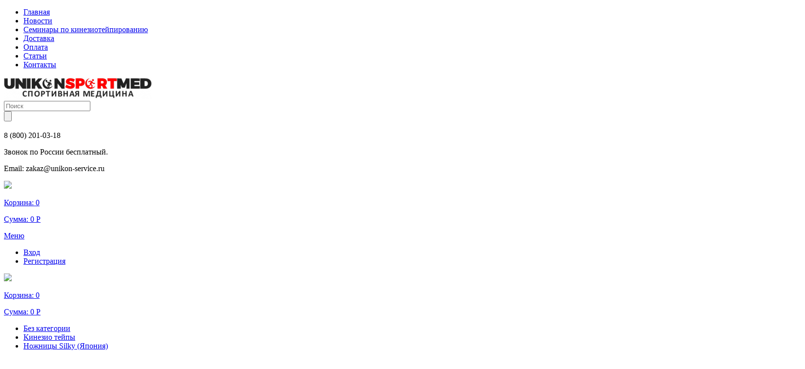

--- FILE ---
content_type: text/html; charset=UTF-8
request_url: http://www.unikonsportmed.ru/katalog/sportivnoe-pitanie/kreatin/
body_size: 25272
content:
<!DOCTYPE html>
<html>
	<head>
	<meta name='generator' content='2x2 cms' />
		<meta charset="UTF-8">
		<title>ООО Юникон-Сервис | Спортивная Медицина - Креатин</title>
		<meta name="description" content="Спортивная медицина, все для спортсменов и врачей. Спортивные тейпы, кинезио тейпы, семинары по кинезиотейпированию. Бандажи и ортезы, сумки для врачей, кофры, термоконтейнеры. Семинары по кинезиотейпированию" />
		<meta name="keywords" content="Креатин" />
		<meta http-equiv="X-UA-Compatible" content="IE=edge">
		<meta name="viewport" content="width=device-width, initial-scale=1 /">

		<!-- Микроразметка для соц. постинга -->
		<meta property="og:url" content="http://www.unikonsportmed.ru/" /> <!-- URL -->
		<meta property="og:site_name" content="ООО Юникон-Сервис | Спортивная Медицина" /> <!-- Название сайта -->
		<meta property="og:title" content="ООО Юникон-Сервис | Спортивная Медицина" /> <!-- Заголовок -->
		<meta property="og:type" content="website">
		<meta property="og:description" content="Поставка товаров спортивной медицины от ведущих мировых производителей." /> <!-- Описание -->
					<meta property="og:image" content="http://www.unikonsportmed.ru/img/img/big/unikon-logo-3.png" /> <!-- Изображение -->
			<link rel="http://www.unikonsportmed.ru/img/img/original/unikon-logo-3.png"> <!-- Изображение -->
				<!-- Микроразметка для соц. постинга - конец -->
			
		<script type="text/javascript">
			var site_url = "http://www.unikonsportmed.ru/";
			var dir_css = 'http://www.unikonsportmed.ru/templates/themes/sport1_1/css/';
			var dir_images = 'http://www.unikonsportmed.ru/templates/themes/sport1_1/img/';
			var slide_delay = 5*1000;
			var selected_currency_symbol = "Р";
		</script>
     
     	<!-- ВК API для виджета START -->
     	<script type="text/javascript" src="//vk.com/js/api/openapi.js?137"></script>
   		<!-- ВК API для виджета END -->
     
		<!-- jquery-1.11.2 -->
		<script src="http://www.unikonsportmed.ru/templates/themes/sport1_1/js/external/jquery-1.11.2.min.js"></script>
		<!--<link rel="stylesheet" type="text/css" href="http://www.unikonsportmed.ru/templates/themes/sport1_1/css/preloader.css">
		<script src="http://www.unikonsportmed.ru/templates/themes/sport1_1/js/preloader.js"></script>-->
		<!-- Roboto Condensed -->
		
		<!-- favicon -->
					<link rel="shortcut icon" type="image/x-icon" href="http://www.unikonsportmed.ru/files/favicon_of_sport1.ico" >
		
		<link href='http://fonts.googleapis.com/css?family=Roboto+Condensed:300italic,400italic,700italic,400,300,700&subset=latin,cyrillic-ext' rel='stylesheet' type='text/css'>
		<link href="http://www.unikonsportmed.ru/templates/themes/sport1_1/css/fonts/fonts.css" rel="stylesheet" type="text/css">
		<link rel="stylesheet" type="text/css" href="http://www.unikonsportmed.ru/templates/themes/sport1_1/css/external/owl.carousel.css">
		<link rel="stylesheet" type="text/css" href="http://www.unikonsportmed.ru/templates/themes/sport1_1/css/animate.css">
		<link rel="stylesheet" type="text/css" href="http://www.unikonsportmed.ru/templates/themes/sport1_1/css/style.css">
		<link rel="stylesheet" type="text/css" href="http://www.unikonsportmed.ru/templates/themes/sport1_1/css/responsive.css">
		<link rel="stylesheet" href="http://www.unikonsportmed.ru/templates/themes/sport1_1/css/external/jquery.fancybox.css?v=2.1.5" type="text/css" media="screen" />
		<link rel="stylesheet" type="text/css" href="http://www.unikonsportmed.ru/templates/themes/sport1_1/css/external/jquery.autocomplete.css">
		
				
		
		<!--[if lt IE 9]>
  <script type='text/javascript' src="http://www.unikonsportmed.ru/templates/themes/sport1_1/css/html5.js"></script>
  <script type='text/javascript' src="http://www.unikonsportmed.ru/templates/themes/sport1_1/css/respond.js"></script>
<![endif]-->
	</head>

	<body >
		<!-- Rating@Mail.ru counter -->
<script type="text/javascript">
var _tmr = window._tmr || (window._tmr = []);
_tmr.push({id: "2726630", type: "pageView", start: (new Date()).getTime()});
(function (d, w, id) {
  if (d.getElementById(id)) return;
  var ts = d.createElement("script"); ts.type = "text/javascript"; ts.async = true; ts.id = id;
  ts.src = (d.location.protocol == "https:" ? "https:" : "http:") + "//top-fwz1.mail.ru/js/code.js";
  var f = function () {var s = d.getElementsByTagName("script")[0]; s.parentNode.insertBefore(ts, s);};
  if (w.opera == "[object Opera]") { d.addEventListener("DOMContentLoaded", f, false); } else { f(); }
})(document, window, "topmailru-code");
</script><noscript><div style="position:absolute;left:-10000px;">
<img src="//top-fwz1.mail.ru/counter?id=2726630;js=na" style="border:0;" height="1" width="1" alt="Рейтинг@Mail.ru" />
</div></noscript>
<!-- //Rating@Mail.ru counter -->		<div id="wrap" class="wrap">
			<div class="close-collapse"></div>
			<header>
				<div class="sub-nav">
					<div class="container">
						<div class="row">
							<div class="col-24">
																<ul class="pull-left">
									<li ><a href="/" >Главная<i class="arrow-drop-down"></i></a></li><li ><a href="http://www.unikonsportmed.ru/stati/novosti/" title="Новости">Новости<i class="arrow-drop-down"></i></a></li><li ><a href="http://www.unikonsportmed.ru/seminary-po-kineziotejpirovaniyu/" >Семинары по кинезиотейпированию<i class="arrow-drop-down"></i></a></li><li ><a href="http://www.unikonsportmed.ru/dostavka/" title="Варианты доставка">Доставка<i class="arrow-drop-down"></i></a></li><li ><a href="http://www.unikonsportmed.ru/oplata/" title="Типы оплаты">Оплата<i class="arrow-drop-down"></i></a></li><li ><a href="http://www.unikonsportmed.ru/stati/" >Статьи<i class="arrow-drop-down"></i></a></li><li ><a href="http://www.unikonsportmed.ru/kontakty/" >Контакты<i class="arrow-drop-down"></i></a></li>								</ul>
								<ul class="pull-right">
									<!--регистрация вход-->
								</ul>
							</div>
						</div>
					</div>
				</div>
				<div class="header-info">
					<div class="container">
						<div class="row">
							<div class="col-4 pull-left col-md-5" style="width: auto;">
								<div class="logo-box">
									<a href="http://www.unikonsportmed.ru/">																					<img src="http://www.unikonsportmed.ru/img/img/big/unikon-logo-3.png" alt="unikon-logo-3.png">
                                 			<!-- logo text -->
                                 			<!--<br><h4 align="center" style="margin-top:0px; margin-bottom:0px; padding-top:0px; padding-bottom:0px; color:red;">ОПТОМ И В РОЗНИЦУ!</h4>-->
																			</a>								</div>
							</div>
							<div class="col-5 col-offset-3">
								
							</div>
							<div class="col-4 col-md-7">
								<div class="city">
								    <div class="search">
									<!-- search form -->
									<form action="http://www.unikonsportmed.ru/poisk" method="get">
										<div class="form-line">
											<div class="input-holder">
												<input class="search_input" type="text" name = "q" value="" placeholder="Поиск">
											</div>
											<div class="btn btn-search">
												<span class="icon-magnifier"></span>
												<input type="submit" value="">
											</div>
										</div>
									</form>
									<!-- search form end -->
								</div>
									<!--<p>г. Челябинск</p>-->
								</div>
								<div class="info">
																			<p class="phone">8 (800) 201-03-18</p>
									                                 <p>Звонок по России бесплатный.</p>
																			<p class="email">Email: <span>zakaz@unikon-service.ru</span></p>
																	
									<!--<a href="javascript: void(0);" onclick="openModal();">
										<i class="icon-callback"></i><span>Заказать звонок</span>
									</a>-->
								</div>
							</div>
							<div class="col-4 pull-right" style="width: auto;">
								<!-- cart -->
								
<div class="shopping-cart">
	<a href="http://www.unikonsportmed.ru/katalog/order.htm">
		<img src="http://www.unikonsportmed.ru/templates/themes/sport1_1/img/shopping-cart.png">
		<p class="shopping-item">Корзина: <span>0</span></p>
		<p class="shopping-price">Сумма: <span>0&nbsp;Р</span></p>
	</a>
</div>

								<!-- cart end -->
							</div>
						</div>
					</div>
				</div>
				<nav>
					<div class="navbar">
						<div class="container">
							<div class="row noshift">
								<a class="toggle-link" href="#">
									<div class="toggle-collapse">
										<span></span>
										<span></span>
										<span></span>
									</div>

									<div class="navbar-menu">Меню</div>
								</a>

								<div class="navbar-collapse">
                                 	
									<ul class="navbar-login">
																					<li><a  href="http://www.unikonsportmed.ru/my/login.htm" >Вход</a></li>
											<li><a href="http://www.unikonsportmed.ru/my/login.htm?register=1">Регистрация</a></li>
																			</ul>
									<div class="left">
										
<div class="shopping-cart">
	<a href="http://www.unikonsportmed.ru/katalog/order.htm">
		<img src="http://www.unikonsportmed.ru/templates/themes/sport1_1/img/shopping-cart.png">
		<p class="shopping-item">Корзина: <span>0</span></p>
		<p class="shopping-price">Сумма: <span>0&nbsp;Р</span></p>
	</a>
</div>

									</div>
									<ul class="menu">
										<li class="dropdown"><a href="http://www.unikonsportmed.ru/katalog/category/" title="Без категории">Без категории</a></li>
<li class="dropdown"><a href="http://www.unikonsportmed.ru/katalog/kinezio-tejpy/" title="Кинезио тейпы">Кинезио тейпы</a><div class="dropdown-menu" style="display: none; padding-top: 11px; margin-top: 0px; padding-bottom: 11px; margin-bottom: 0px;"><ul><li class="dropdown"><a href="http://www.unikonsportmed.ru/katalog/kinezio-tejpy/nozhnitsy-dlya-kineziotejpa/" title="Ножницы для кинезиотейпа">Ножницы для кинезиотейпа</a></li>
<li class="dropdown"><a href="http://www.unikonsportmed.ru/katalog/kinezio-tejpy/dlya-litsa-kineziotejpy-/" title="Для лица кинезио тейпы">Для лица кинезио тейпы</a></li>
<li class="dropdown"><a href="http://www.unikonsportmed.ru/katalog/kinezio-tejpy/bbtape-koreya/" title="BBTape (Корея)">BBTape (Корея)</a><div class="dropdown-menu" style="display: none; padding-top: 11px; margin-top: 0px; padding-bottom: 11px; margin-bottom: 0px;"><ul><li class="dropdown"><a href="http://www.unikonsportmed.ru/katalog/kinezio-tejpy/bbtape-koreya/321/" title="Кинезио тейпы STANDART">Кинезио тейпы STANDART</a></li>
<li class="dropdown"><a href="http://www.unikonsportmed.ru/katalog/kinezio-tejpy/bbtape-koreya/kinezio-tejpy-s-usilennym-kleem-mah/" title="Кинезио тейпы   МАХ с усиленным клеем">Кинезио тейпы   МАХ с усиленным клеем</a></li>
<li class="dropdown"><a href="http://www.unikonsportmed.ru/katalog/kinezio-tejpy/bbtape-koreya/dizajnerskie-kinezio-tejpy-5sm-x-5m/" title="Кинезио тейпы  DESING  Дизайнерские">Кинезио тейпы  DESING  Дизайнерские</a></li>
<li class="dropdown"><a href="http://www.unikonsportmed.ru/katalog/kinezio-tejpy/bbtape-koreya/fluorestsentnye-kinezio-tejpy/" title="Кинезио тейпы FLURO Флуоресцентные">Кинезио тейпы FLURO Флуоресцентные</a></li>
<li class="dropdown"><a href="http://www.unikonsportmed.ru/katalog/kinezio-tejpy/bbtape-koreya/sinteticheskie-kinezio-tejpy/" title="Кинезио тейпы ICE Искусственный шёлк (вискоза)">Кинезио тейпы ICE Искусственный шёлк (вискоза)</a></li>
<li class="dropdown"><a href="http://www.unikonsportmed.ru/katalog/kinezio-tejpy/bbtape-koreya/kinezio-tejpy-dynamic-tape-nejlonovyj/" title="Кинезио тейпы  DYNAMIC TAPE Нейлоновый">Кинезио тейпы  DYNAMIC TAPE Нейлоновый</a></li>
<li class="dropdown"><a href="http://www.unikonsportmed.ru/katalog/kinezio-tejpy/bbtape-koreya/kinezio-tejpy-dlya-chuvstvitelnoj-kozhi-lite/" title="Кинезио тейпы  LITE для чувствительной кожи">Кинезио тейпы  LITE для чувствительной кожи</a></li>
<li class="dropdown"><a href="http://www.unikonsportmed.ru/katalog/kinezio-tejpy/bbtape-koreya/kinezio-tejpy-bbtape-face-pack-/" title="Кинезио тейпы  FACE PACK для лица">Кинезио тейпы  FACE PACK для лица</a></li>
<li class="dropdown"><a href="http://www.unikonsportmed.ru/katalog/kinezio-tejpy/bbtape-koreya/kinezio-tejp-dlya-litsa-bb-face-tape-shelk-5sm5m-bezhevyj/" title="Кинезио тейп для лица BB FACE TAPE™ ШЕЛК">Кинезио тейп для лица BB FACE TAPE™ ШЕЛК</a></li>
<li class="dropdown"><a href="http://www.unikonsportmed.ru/katalog/kinezio-tejpy/bbtape-koreya/kinezio-tejpy-dlya-litsa-s-perforatsiej-bb-lymph-face/" title="Кинезио тейпы для лица с перфорацией BB LYMPH FACE">Кинезио тейпы для лица с перфорацией BB LYMPH FACE</a></li>
<li class="dropdown"><a href="http://www.unikonsportmed.ru/katalog/kinezio-tejpy/bbtape-koreya/dlya-litsa-kinezio-tejpy-s-perforatsiej-bb-lymph-face-5sm5m-bezhevyj/" title="Кинезио тейпы для тела  с перфорацией BB LYMPH">Кинезио тейпы для тела  с перфорацией BB LYMPH</a></li>
<li class="dropdown"><a href="http://www.unikonsportmed.ru/katalog/kinezio-tejpy/bbtape-koreya/kross-tejpy/" title="CROSS Кросс тейпы">CROSS Кросс тейпы</a></li>
<li class="dropdown"><a href="http://www.unikonsportmed.ru/katalog/kinezio-tejpy/bbtape-koreya/kinezio-tejp-bb-acu-tape-aku-tejpy-/" title="ACU TAPE  Аку тейпы">ACU TAPE  Аку тейпы</a></li>
<li class="dropdown"><a href="http://www.unikonsportmed.ru/katalog/kinezio-tejpy/bbtape-koreya/prednarezannye-kinezio-tejpy/" title="BB EDEMA STRIP  Преднарезанные">BB EDEMA STRIP  Преднарезанные</a></li>
<li class="dropdown"><a href="http://www.unikonsportmed.ru/katalog/kinezio-tejpy/bbtape-koreya/kinezio-tejpy-75sm-x-5m/" title="Кинезио тейпы 7,5см x 5м">Кинезио тейпы 7,5см x 5м</a></li>
<li class="dropdown"><a href="http://www.unikonsportmed.ru/katalog/kinezio-tejpy/bbtape-koreya/kinezio-tejpy-10sm-h-5m/" title="Кинезио тейпы 10см х 5м">Кинезио тейпы 10см х 5м</a></li>
<li class="dropdown"><a href="http://www.unikonsportmed.ru/katalog/kinezio-tejpy/bbtape-koreya/kinezio-tejpy-5sm-x-32m/" title="Кинезио тейпы 5см x 32м">Кинезио тейпы 5см x 32м</a></li>
<li class="dropdown"><a href="http://www.unikonsportmed.ru/katalog/kinezio-tejpy/bbtape-koreya/123/" title="Кинезио тейпы 2,5см x 5м">Кинезио тейпы 2,5см x 5м</a></li>
<li class="dropdown"><a href="http://www.unikonsportmed.ru/katalog/kinezio-tejpy/bbtape-koreya/sredstva-dlya-tejpirovaniya-obuchayuschaya-literatura-po-tejpirovaniyu/" title="Средства для тейпирования">Средства для тейпирования</a></li>
</ul></div></li>
<li class="dropdown"><a href="http://www.unikonsportmed.ru/katalog/kinezio-tejpy/k-activeyaponiya/" title="K-Active (Япония)">K-Active (Япония)</a><div class="dropdown-menu" style="display: none; padding-top: 11px; margin-top: 0px; padding-bottom: 11px; margin-bottom: 0px;"><ul><li class="dropdown"><a href="http://www.unikonsportmed.ru/katalog/kinezio-tejpy/k-activeyaponiya/k-active-classic-5sm-h-5m/" title="K-Active Classic  5см х 5м">K-Active Classic  5см х 5м</a></li>
<li class="dropdown"><a href="http://www.unikonsportmed.ru/katalog/kinezio-tejpy/k-activeyaponiya/k-active-classic-5sm-h-5m-4/" title="K-Active Classic  5см х 17м">K-Active Classic  5см х 17м</a></li>
<li class="dropdown"><a href="http://www.unikonsportmed.ru/katalog/kinezio-tejpy/k-activeyaponiya/k-active-classic-5sm-h-5m-3/" title="K-Active Elite 5см х 5м">K-Active Elite 5см х 5м</a></li>
<li class="dropdown"><a href="http://www.unikonsportmed.ru/katalog/kinezio-tejpy/k-activeyaponiya/k-active-classic-5sm-h-5m-2/" title="K-Active Gentle 5см х 5м / с мягким клеем для чувствительной кожи, для использования в косметологии, педиатрии, стоматологии и работе с пожилыми пациентами">K-Active Gentle 5см х 5м / с мягким клеем для чувствительной кожи, для использования в косметологии, педиатрии, стоматологии и работе с пожилыми пациентами</a></li>
</ul></div></li>
<li class="dropdown"><a href="http://www.unikonsportmed.ru/katalog/kinezio-tejpy/muellerssha/" title="Mueller (США)">Mueller (США)</a></li>
<li class="dropdown"><a href="http://www.unikonsportmed.ru/katalog/kinezio-tejpy/nasara-koreya-germaniya/" title="Nasara (Корея-Германия)">Nasara (Корея-Германия)</a></li>
<li class="dropdown"><a href="http://www.unikonsportmed.ru/katalog/kinezio-tejpy/tmax-tape--koreya--/" title="Tmax ( Корея )">Tmax ( Корея )</a><div class="dropdown-menu" style="display: none; padding-top: 11px; margin-top: 0px; padding-bottom: 11px; margin-bottom: 0px;"><ul><li class="dropdown"><a href="http://www.unikonsportmed.ru/katalog/kinezio-tejpy/tmax-tape--koreya--/kinezio-tmax-synthetic-extra-sticky--sintetika--/" title="Кинезио Tmax SYNTHETIC EXTRA STICKY / УСИЛЕННЫЙ / Синтетическая основа из вискозы искуственный шелк">Кинезио Tmax SYNTHETIC EXTRA STICKY / УСИЛЕННЫЙ / Синтетическая основа из вискозы искуственный шелк</a></li>
<li class="dropdown"><a href="http://www.unikonsportmed.ru/katalog/kinezio-tejpy/tmax-tape--koreya--/kinezio-tmax-standart/" title="Кинезио Tmax STANDART">Кинезио Tmax STANDART</a></li>
</ul></div></li>
<li class="dropdown"><a href="http://www.unikonsportmed.ru/katalog/kinezio-tejpy/rea-tape/" title="Rea Tape (Южная Корея)">Rea Tape (Южная Корея)</a></li>
<li class="dropdown"><a href="http://www.unikonsportmed.ru/katalog/kinezio-tejpy/dynamic-tape--avstraliya-/" title="Dynamic ( Австралия )">Dynamic ( Австралия )</a></li>
<li class="dropdown"><a href="http://www.unikonsportmed.ru/katalog/kinezio-tejpy/curetape--koreya---niderlandy--/" title="CureTape (Корея - Нидерланды)">CureTape (Корея - Нидерланды)</a></li>
<li class="dropdown"><a href="http://www.unikonsportmed.ru/katalog/kinezio-tejpy/areskoreya/" title="Ares (Корея)">Ares (Корея)</a><div class="dropdown-menu" style="display: none; padding-top: 11px; margin-top: 0px; padding-bottom: 11px; margin-bottom: 0px;"><ul><li class="dropdown"><a href="http://www.unikonsportmed.ru/katalog/kinezio-tejpy/areskoreya/ares-standart-kinezio-tejp-5-sm-h-5-m-9-tsvetov/" title="ARES Standart кинезио тейп 5 см х 5 м (9 цветов)">ARES Standart кинезио тейп 5 см х 5 м (9 цветов)</a></li>
<li class="dropdown"><a href="http://www.unikonsportmed.ru/katalog/kinezio-tejpy/areskoreya/ares-ekstrim-kinezio-tejp-5-sm-h-5-m-4-tsveta/" title="ARES Extreme кинезио тейп 5 см х 5 м (4 цвета)">ARES Extreme кинезио тейп 5 см х 5 м (4 цвета)</a></li>
<li class="dropdown"><a href="http://www.unikonsportmed.ru/katalog/kinezio-tejpy/areskoreya/ares-tatoo-kinezio-tejp-5-sm-h-5-m/" title="ARES TATOO Кинезио Тейп 5 см х 5 м">ARES TATOO Кинезио Тейп 5 см х 5 м</a></li>
<li class="dropdown"><a href="http://www.unikonsportmed.ru/katalog/kinezio-tejpy/areskoreya/ares-amazon-kinezio-tejp-5-sm-h-5-m/" title="ARES AMAZON кинезио тейп 5 см х 5 м">ARES AMAZON кинезио тейп 5 см х 5 м</a></li>
<li class="dropdown"><a href="http://www.unikonsportmed.ru/katalog/kinezio-tejpy/areskoreya/ares-standart-kinezio-tejp-5-sm-h-315-m-9-tsvetov/" title="ARES Standart кинезио тейп 5 см х 31.5 м (9 цветов)">ARES Standart кинезио тейп 5 см х 31.5 м (9 цветов)</a></li>
<li class="dropdown"><a href="http://www.unikonsportmed.ru/katalog/kinezio-tejpy/areskoreya/ares-ekstrim-kinezio-tejp-5-sm-h-315-m-4-tsveta/" title="ARES ЭКСТРИМ кинезио тейп 5 см х 31,5 м (4 цвета)">ARES ЭКСТРИМ кинезио тейп 5 см х 31,5 м (4 цвета)</a></li>
<li class="dropdown"><a href="http://www.unikonsportmed.ru/katalog/kinezio-tejpy/areskoreya/ares-cross-tape/" title="ARES CROSS TAPE">ARES CROSS TAPE</a></li>
<li class="dropdown"><a href="http://www.unikonsportmed.ru/katalog/kinezio-tejpy/areskoreya/ares-ares-beauty-tape--razmer-5-sm-h-5-m/" title="ARES BEAUTY Tape 5 см х 5 м.">ARES BEAUTY Tape 5 см х 5 м.</a></li>
<li class="dropdown"><a href="http://www.unikonsportmed.ru/katalog/kinezio-tejpy/areskoreya/kineziologicheskij-tejp-ares---eto-chto-takoe--/" title="Кинезиологический тейп «ARES» - это что такое ?">Кинезиологический тейп «ARES» - это что такое ?</a></li>
</ul></div></li>
</ul></div></li>
<li class="dropdown"><a href="http://www.unikonsportmed.ru/katalog/nozhnitsy-silky-yaponiya/" title="Ножницы Silky (Япония)">Ножницы Silky (Япония)</a></li>
<li class="dropdown"><a href="http://www.unikonsportmed.ru/katalog/tejpy-i-tejpirovanie/" title="Тейпы и тейпирование">Тейпы и тейпирование</a><div class="dropdown-menu" style="display: none; padding-top: 11px; margin-top: 0px; padding-bottom: 11px; margin-bottom: 0px;"><ul><li class="dropdown"><a href="http://www.unikonsportmed.ru/katalog/tejpy-i-tejpirovanie/tejpy-i-podtejpniki/" title="Тейпы и подтейпники">Тейпы и подтейпники</a></li>
<li class="dropdown"><a href="http://www.unikonsportmed.ru/katalog/tejpy-i-tejpirovanie/prinadlezhnosti-dlya-tejpirovaniya/" title="Принадлежности для тейпирования">Принадлежности для тейпирования</a></li>
<li class="dropdown"><a href="http://www.unikonsportmed.ru/katalog/tejpy-i-tejpirovanie/elastichnye-binty-i-lenty/" title="Эластичные бинты и ленты">Эластичные бинты и ленты</a></li>
<li class="dropdown"><a href="http://www.unikonsportmed.ru/katalog/tejpy-i-tejpirovanie/metodicheskie-posobiya-po-tejpirovaniyu/" title="Методические пособия по тейпированию">Методические пособия по тейпированию</a></li>
</ul></div></li>
<li class="dropdown"><a href="http://www.unikonsportmed.ru/katalog/sportivnye-bandazhi-ortezy-fiksatory/" title="Спортивные бандажи">Спортивные бандажи</a><div class="dropdown-menu" style="display: none; padding-top: 11px; margin-top: 0px; padding-bottom: 11px; margin-bottom: 0px;"><ul><li class="dropdown"><a href="http://www.unikonsportmed.ru/katalog/sportivnye-bandazhi-ortezy-fiksatory/koleno/" title="Колено">Колено</a></li>
<li class="dropdown"><a href="http://www.unikonsportmed.ru/katalog/sportivnye-bandazhi-ortezy-fiksatory/zapyaste/" title="Запястье">Запястье</a></li>
<li class="dropdown"><a href="http://www.unikonsportmed.ru/katalog/sportivnye-bandazhi-ortezy-fiksatory/golenostop/" title="Голеностоп">Голеностоп</a></li>
<li class="dropdown"><a href="http://www.unikonsportmed.ru/katalog/sportivnye-bandazhi-ortezy-fiksatory/lokot/" title="Локоть">Локоть</a></li>
<li class="dropdown"><a href="http://www.unikonsportmed.ru/katalog/sportivnye-bandazhi-ortezy-fiksatory/nos/" title="Нос">Нос</a></li>
<li class="dropdown"><a href="http://www.unikonsportmed.ru/katalog/sportivnye-bandazhi-ortezy-fiksatory/pah/" title="Пах">Пах</a></li>
<li class="dropdown"><a href="http://www.unikonsportmed.ru/katalog/sportivnye-bandazhi-ortezy-fiksatory/plecho/" title="Плечо">Плечо</a></li>
<li class="dropdown"><a href="http://www.unikonsportmed.ru/katalog/sportivnye-bandazhi-ortezy-fiksatory/spina/" title="Спина">Спина</a></li>
<li class="dropdown"><a href="http://www.unikonsportmed.ru/katalog/sportivnye-bandazhi-ortezy-fiksatory/shorty/" title="Шорты компрессионные">Шорты компрессионные</a></li>
<li class="dropdown"><a href="http://www.unikonsportmed.ru/katalog/sportivnye-bandazhi-ortezy-fiksatory/bedro/" title="Бедро">Бедро</a></li>
<li class="dropdown"><a href="http://www.unikonsportmed.ru/katalog/sportivnye-bandazhi-ortezy-fiksatory/pyatka/" title="Пятка">Пятка</a></li>
<li class="dropdown"><a href="http://www.unikonsportmed.ru/katalog/sportivnye-bandazhi-ortezy-fiksatory/golovoderzhatel/" title="Головодержатель">Головодержатель</a></li>
<li class="dropdown"><a href="http://www.unikonsportmed.ru/katalog/sportivnye-bandazhi-ortezy-fiksatory/zaschita-tela/" title="Защита тела">Защита тела</a></li>
<li class="dropdown"><a href="http://www.unikonsportmed.ru/katalog/sportivnye-bandazhi-ortezy-fiksatory/golen/" title="Голень">Голень</a></li>
<li class="dropdown"><a href="http://www.unikonsportmed.ru/katalog/sportivnye-bandazhi-ortezy-fiksatory/stelki/" title="Стельки">Стельки</a></li>
</ul></div></li>
<li class="dropdown"><a href="http://www.unikonsportmed.ru/katalog/hlado-i-termo-terapiya/" title="Холодо и термотерапия">Холодо и термотерапия</a></li>
<li class="dropdown"><a href="http://www.unikonsportmed.ru/katalog/sumki-kofry-aptechki-dlya-vrachej-i-termokontejnery/" title="Сумки и термоконтейнеры">Сумки и термоконтейнеры</a><div class="dropdown-menu" style="display: none; padding-top: 11px; margin-top: 0px; padding-bottom: 11px; margin-bottom: 0px;"><ul><li class="dropdown"><a href="http://www.unikonsportmed.ru/katalog/sumki-kofry-aptechki-dlya-vrachej-i-termokontejnery/sumki/" title="Сумки для врачей">Сумки для врачей</a></li>
<li class="dropdown"><a href="http://www.unikonsportmed.ru/katalog/sumki-kofry-aptechki-dlya-vrachej-i-termokontejnery/kejs--sakvoyazh/" title="Кейс / саквояж">Кейс / саквояж</a></li>
<li class="dropdown"><a href="http://www.unikonsportmed.ru/katalog/sumki-kofry-aptechki-dlya-vrachej-i-termokontejnery/kontejnery-dlya-lda/" title="Контейнеры для льда и термосумки">Контейнеры для льда и термосумки</a></li>
</ul></div></li>
<li class="dropdown"><a href="http://www.unikonsportmed.ru/katalog/sredstva-meditsinskoj-pomoschi/" title="Средства медицинской помощи">Средства медицинской помощи</a><div class="dropdown-menu" style="display: none; padding-top: 11px; margin-top: 0px; padding-bottom: 11px; margin-bottom: 0px;"><ul><li class="dropdown"><a href="http://www.unikonsportmed.ru/katalog/sredstva-meditsinskoj-pomoschi/zaschita-kozhnogo-pokrova-antibakterialnye-i-ochischayuschie-sredstva/" title="Защита кожного покрова, антибактериальные и очищающие средства">Защита кожного покрова, антибактериальные и очищающие средства</a></li>
<li class="dropdown"><a href="http://www.unikonsportmed.ru/katalog/sredstva-meditsinskoj-pomoschi/sportivnye-krema-losony-balzamy-emulsii-i-mazi/" title="Спортивные крема, лосьоны, бальзамы, эмульсии и мази">Спортивные крема, лосьоны, бальзамы, эмульсии и мази</a></li>
</ul></div></li>
<li class="dropdown"><a href="http://www.unikonsportmed.ru/katalog/sportivnye-aksessuary/" title="Спортивные аксессуары">Спортивные аксессуары</a><div class="dropdown-menu" style="display: none; padding-top: 11px; margin-top: 0px; padding-bottom: 11px; margin-bottom: 0px;"><ul><li class="dropdown"><a href="http://www.unikonsportmed.ru/katalog/sportivnye-aksessuary/butylki-i-kontejnery/" title="Бутылки и контейнеры">Бутылки и контейнеры</a></li>
</ul></div></li>
<li class="dropdown"><a href="http://www.unikonsportmed.ru/katalog/sportivnoe-pitanie/" title="Спортивное питание">Спортивное питание</a><div class="dropdown-menu" style="display: none; padding-top: 11px; margin-top: 0px; padding-bottom: 11px; margin-bottom: 0px;"><ul><li class="dropdown"><a href="http://www.unikonsportmed.ru/katalog/sportivnoe-pitanie/volchem-italiya/" title="VOLCHEM (Италия)">VOLCHEM (Италия)</a><div class="dropdown-menu" style="display: none; padding-top: 11px; margin-top: 0px; padding-bottom: 11px; margin-bottom: 0px;"><ul><li class="dropdown"><a href="http://www.unikonsportmed.ru/katalog/sportivnoe-pitanie/volchem-italiya/aminokisloty/" title="Аминокислоты">Аминокислоты</a></li>
<li class="dropdown"><a href="http://www.unikonsportmed.ru/katalog/sportivnoe-pitanie/volchem-italiya/predtrenirovochnye-kompleksy/" title="Предтренировочные комплексы">Предтренировочные комплексы</a></li>
<li class="dropdown"><a href="http://www.unikonsportmed.ru/katalog/sportivnoe-pitanie/volchem-italiya/proteinovye-batonchiki/" title="Протеиновые батончики">Протеиновые батончики</a></li>
<li class="dropdown"><a href="http://www.unikonsportmed.ru/katalog/sportivnoe-pitanie/volchem-italiya/energetiki/" title="Энергетики">Энергетики</a></li>
<li class="dropdown"><a href="http://www.unikonsportmed.ru/katalog/sportivnoe-pitanie/volchem-italiya/vitaminy/" title="Витамины">Витамины</a></li>
</ul></div></li>
<li class="dropdown"><a href="http://www.unikonsportmed.ru/katalog/sportivnoe-pitanie/nutrend-chehiya/" title="NUTREND (Чехия)">NUTREND (Чехия)</a><div class="dropdown-menu" style="display: none; padding-top: 11px; margin-top: 0px; padding-bottom: 11px; margin-bottom: 0px;"><ul><li class="dropdown"><a href="http://www.unikonsportmed.ru/katalog/sportivnoe-pitanie/nutrend-chehiya/protein/" title="Протеин">Протеин</a></li>
<li class="dropdown"><a href="http://www.unikonsportmed.ru/katalog/sportivnoe-pitanie/nutrend-chehiya/snizhenie-vesa/" title="Снижение веса">Снижение веса</a></li>
<li class="dropdown"><a href="http://www.unikonsportmed.ru/katalog/sportivnoe-pitanie/nutrend-chehiya/proteinovye-batonchiki-superfudy/" title="Протеиновые батончики, суперфуды">Протеиновые батончики, суперфуды</a></li>
<li class="dropdown"><a href="http://www.unikonsportmed.ru/katalog/sportivnoe-pitanie/nutrend-chehiya/izotoniki/" title="Изотоники">Изотоники</a></li>
<li class="dropdown"><a href="http://www.unikonsportmed.ru/katalog/sportivnoe-pitanie/nutrend-chehiya/vitaminy-mineraly/" title="Витамины, минералы">Витамины, минералы</a></li>
<li class="dropdown"><a href="http://www.unikonsportmed.ru/katalog/sportivnoe-pitanie/nutrend-chehiya/spetspreparaty-aminokisloty/" title="Спецпрепараты, аминокислоты">Спецпрепараты, аминокислоты</a></li>
<li class="dropdown"><a href="http://www.unikonsportmed.ru/katalog/sportivnoe-pitanie/nutrend-chehiya/energetiki/" title="Энергетики">Энергетики</a></li>
<li class="dropdown"><a href="http://www.unikonsportmed.ru/katalog/sportivnoe-pitanie/nutrend-chehiya/aksessuary/" title="Аксессуары">Аксессуары</a></li>
</ul></div></li>
<li class="dropdown"><a href="http://www.unikonsportmed.ru/katalog/sportivnoe-pitanie/energetiki-mmusa/" title="Сыворотки MMUSA">Сыворотки MMUSA</a></li>
<li class="dropdown"><a href="http://www.unikonsportmed.ru/katalog/sportivnoe-pitanie/aminokisloty-kompleksnye/" title="Аминокислоты комплексные">Аминокислоты комплексные</a></li>
<li class="dropdown"><a href="http://www.unikonsportmed.ru/katalog/sportivnoe-pitanie/aminokisloty-otdelnye/" title="Аминокислоты отдельные">Аминокислоты отдельные</a></li>
<li class="dropdown"><a href="http://www.unikonsportmed.ru/katalog/sportivnoe-pitanie/batonchiki/" title="Батончики">Батончики</a></li>
<li class="dropdown"><a href="http://www.unikonsportmed.ru/katalog/sportivnoe-pitanie/bcaa/" title="BCAA">BCAA</a></li>
<li class="dropdown"><a href="http://www.unikonsportmed.ru/katalog/sportivnoe-pitanie/vitaminy-mineraly/" title="Витамины, минералы">Витамины, минералы</a></li>
<li class="dropdown"><a href="http://www.unikonsportmed.ru/katalog/sportivnoe-pitanie/gejnery-uglevodno-belkovye-smesi/" title="Гейнеры (углеводно-белковые смеси)">Гейнеры (углеводно-белковые смеси)</a></li>
<li class="dropdown"><a href="http://www.unikonsportmed.ru/katalog/sportivnoe-pitanie/dlya-sustavov-i-svyazok/" title="Для суставов и связок">Для суставов и связок</a></li>
<li class="dropdown"><a href="http://www.unikonsportmed.ru/katalog/sportivnoe-pitanie/izotonicheskie-i-karbo-napitki/" title="Изотонические и карбо напитки">Изотонические и карбо напитки</a></li>
<li class="dropdown"><a href="http://www.unikonsportmed.ru/katalog/sportivnoe-pitanie/kreatin/" title="Креатин">Креатин</a></li>
<li class="dropdown"><a href="http://www.unikonsportmed.ru/katalog/sportivnoe-pitanie/l-karnitin/" title="Л-карнитин">Л-карнитин</a></li>
<li class="dropdown"><a href="http://www.unikonsportmed.ru/katalog/sportivnoe-pitanie/povyshayuschie-uroven-testosterona/" title="Повышающие уровень тестостерона">Повышающие уровень тестостерона</a></li>
<li class="dropdown"><a href="http://www.unikonsportmed.ru/katalog/sportivnoe-pitanie/pred-i-post-trenirovochnye-kompleksy/" title="Пред и пост тренировочные комплексы">Пред и пост тренировочные комплексы</a></li>
<li class="dropdown"><a href="http://www.unikonsportmed.ru/katalog/sportivnoe-pitanie/shejkery-butylki-kontejnery/" title="Шейкеры, бутылки, контейнеры">Шейкеры, бутылки, контейнеры</a></li>
</ul></div></li>
<li class="dropdown"><a href="http://www.unikonsportmed.ru/katalog/massazhnoe-oborudovanie/" title="Массажное оборудование">Массажное оборудование</a><div class="dropdown-menu" style="display: none; padding-top: 11px; margin-top: 0px; padding-bottom: 11px; margin-bottom: 0px;"><ul><li class="dropdown"><a href="http://www.unikonsportmed.ru/katalog/massazhnoe-oborudovanie/statsionarnye-massazhnye-stoly/" title="Стационарные массажные столы">Стационарные массажные столы</a></li>
<li class="dropdown"><a href="http://www.unikonsportmed.ru/katalog/massazhnoe-oborudovanie/skladnye-massazhnye-stoly/" title="Складные массажные столы">Складные массажные столы</a></li>
<li class="dropdown"><a href="http://www.unikonsportmed.ru/katalog/massazhnoe-oborudovanie/myshechnyj-massazher-theragun/" title="Мышечный массажер Theragun">Мышечный массажер Theragun</a></li>
<li class="dropdown"><a href="http://www.unikonsportmed.ru/katalog/massazhnoe-oborudovanie/myshechnyj-massazher-timtam/" title="Мышечный массажер TimTam">Мышечный массажер TimTam</a></li>
<li class="dropdown"><a href="http://www.unikonsportmed.ru/katalog/massazhnoe-oborudovanie/myshechnyj-massazher-hypervolt/" title="Мышечный массажер Hypervolt">Мышечный массажер Hypervolt</a></li>
<li class="dropdown"><a href="http://www.unikonsportmed.ru/katalog/massazhnoe-oborudovanie/perkussionnyj-myshesnyj-massazher-compex-fixx-20/" title="Перкуссионный мышесный массажер Compex FIXX 2.0">Перкуссионный мышесный массажер Compex FIXX 2.0</a></li>
</ul></div></li>
<li class="dropdown"><a href="http://www.unikonsportmed.ru/katalog/kompressionnyj-trikotazh-dlya-sporta-ser/" title="Компрессионный трикотаж для спорта СЕР">Компрессионный трикотаж для спорта СЕР</a><div class="dropdown-menu" style="display: none; padding-top: 11px; margin-top: 0px; padding-bottom: 11px; margin-bottom: 0px;"><ul><li class="dropdown"><a href="http://www.unikonsportmed.ru/katalog/kompressionnyj-trikotazh-dlya-sporta-ser/golfy-kompressionnye-dlya-sporta-i-vosstanovleniya-ser/" title="Гольфы компрессионные для спорта и восстановления СЕР">Гольфы компрессионные для спорта и восстановления СЕР</a></li>
<li class="dropdown"><a href="http://www.unikonsportmed.ru/katalog/kompressionnyj-trikotazh-dlya-sporta-ser/shorty-kompressionnye-dlya-sporta-ser/" title="Шорты компрессионные для спорта СЕР">Шорты компрессионные для спорта СЕР</a></li>
</ul></div></li>
<li class="dropdown"><a href="http://www.unikonsportmed.ru/katalog/sportivnoe-oborudovanie/" title="Спортивное оборудование">Спортивное оборудование</a></li>
<li class="dropdown"><a href="http://www.unikonsportmed.ru/katalog/termobele/" title="Термобелье">Термобелье</a><div class="dropdown-menu" style="display: none; padding-top: 11px; margin-top: 0px; padding-bottom: 11px; margin-bottom: 0px;"><ul><li class="dropdown"><a href="http://www.unikonsportmed.ru/katalog/termobele/termonoski/" title="Термоноски">Термоноски</a></li>
<li class="dropdown"><a href="http://www.unikonsportmed.ru/katalog/termobele/termobele/" title="Термобелье">Термобелье</a></li>
<li class="dropdown"><a href="http://www.unikonsportmed.ru/katalog/termobele/odezhda/" title="Одежда">Одежда</a></li>
</ul></div></li>
<li class="dropdown"><a href="http://www.unikonsportmed.ru/katalog/obuv/" title="Обувь">Обувь</a></li>
<li class="dropdown"><a href="http://www.unikonsportmed.ru/katalog/trenirovochnaya-maska-training-mask-20/" title="Тренировочная маска 2.0">Тренировочная маска 2.0</a></li>
<li class="dropdown"><a href="http://www.unikonsportmed.ru/katalog/fizioterapiya-i-reabilitatsiya-skoro/" title="Физиотерапия и реабилитация">Физиотерапия и реабилитация</a><div class="dropdown-menu" style="display: none; padding-top: 11px; margin-top: 0px; padding-bottom: 11px; margin-bottom: 0px;"><ul><li class="dropdown"><a href="http://www.unikonsportmed.ru/katalog/fizioterapiya-i-reabilitatsiya-skoro/normatec-cistema-/" title="NormaTec / Система прессотерапии и лимфодренажа">NormaTec / Система прессотерапии и лимфодренажа</a></li>
<li class="dropdown"><a href="http://www.unikonsportmed.ru/katalog/fizioterapiya-i-reabilitatsiya-skoro/powerplay-sistema-krioterapii/" title="PowerPlay система криотерапии">PowerPlay система криотерапии</a></li>
<li class="dropdown"><a href="http://www.unikonsportmed.ru/katalog/fizioterapiya-i-reabilitatsiya-skoro/impulsnaya-vozdushno-kompressionnaya-sistema-longest/" title="Импульсная, воздушно-компрессионная система Longest">Импульсная, воздушно-компрессионная система Longest</a></li>
<li class="dropdown"><a href="http://www.unikonsportmed.ru/katalog/fizioterapiya-i-reabilitatsiya-skoro/sistema-lokalnoj-kompressionnoj-krioterapii--cryopush/" title="Система локальной компрессионной криотерапии / CRYOPUSH">Система локальной компрессионной криотерапии / CRYOPUSH</a></li>
<li class="dropdown"><a href="http://www.unikonsportmed.ru/katalog/fizioterapiya-i-reabilitatsiya-skoro/apparat-dlya-pressoterapii-i-limfodrenazha-air-relax/" title="Аппарат для прессотерапии и лимфодренажа Air Relax">Аппарат для прессотерапии и лимфодренажа Air Relax</a></li>
<li class="dropdown"><a href="http://www.unikonsportmed.ru/katalog/fizioterapiya-i-reabilitatsiya-skoro/game-ready---kompressionnaya-krioterapiya--pressoterapiya--/" title="Game Ready - КОМПРЕССИОННАЯ КРИОТЕРАПИЯ ( Прессотерапия )">Game Ready - КОМПРЕССИОННАЯ КРИОТЕРАПИЯ ( Прессотерапия )</a></li>
</ul></div></li>
<li class="dropdown"><a href="http://www.unikonsportmed.ru/katalog/elektrostimulyatory-compex/" title="Электростимуляторы Compex">Электростимуляторы Compex</a></li>
<li class="dropdown"><a href="http://www.unikonsportmed.ru/katalog/knigi/" title="Книги">Книги</a><div class="dropdown-menu" style="display: none; padding-top: 11px; margin-top: 0px; padding-bottom: 11px; margin-bottom: 0px;"><ul><li class="dropdown"><a href="http://www.unikonsportmed.ru/katalog/knigi/knigi-po-kineziotejpirovaniyu/" title="Книги по кинезиотейпированию">Книги по кинезиотейпированию</a></li>
<li class="dropdown"><a href="http://www.unikonsportmed.ru/katalog/knigi/knigi-po-osteopatii-i-manualnoj-terapii/" title="Книги по остеопатии и мануальной терапии">Книги по остеопатии и мануальной терапии</a></li>
</ul></div></li>
<li class="dropdown"><a href="http://www.unikonsportmed.ru/katalog/novinki/" title="Новинки">Новинки</a></li>
									</ul>
									<ul class="menu left">
										<li ><a href="/" >Главная<i class="arrow-drop-down"></i></a></li><li ><a href="http://www.unikonsportmed.ru/stati/novosti/" title="Новости">Новости<i class="arrow-drop-down"></i></a></li><li ><a href="http://www.unikonsportmed.ru/seminary-po-kineziotejpirovaniyu/" >Семинары по кинезиотейпированию<i class="arrow-drop-down"></i></a></li><li ><a href="http://www.unikonsportmed.ru/dostavka/" title="Варианты доставка">Доставка<i class="arrow-drop-down"></i></a></li><li ><a href="http://www.unikonsportmed.ru/oplata/" title="Типы оплаты">Оплата<i class="arrow-drop-down"></i></a></li><li ><a href="http://www.unikonsportmed.ru/stati/" >Статьи<i class="arrow-drop-down"></i></a></li><li ><a href="http://www.unikonsportmed.ru/kontakty/" >Контакты<i class="arrow-drop-down"></i></a></li>									</ul>
								
									<div class="city">
										<p>г. Челябинск</p>
									</div>
									<div class="info">
																					<p class="phone">8 (800) 201-03-18</p>
																						
																					<p class="email">Email: <span>zakaz@unikon-service.ru</span></p>
																			
										<a href="javascript: void(0);" onclick="openModal();">
											<i class="icon-callback"></i><span>Заказать звонок</span>
										</a>
									</div>
									
								</div>
								<div class="search col-6 col-md-8 pull-right">
									<!-- search form -->
									<form action="http://www.unikonsportmed.ru/poisk" method="get">
										
											<div class="form-line">
												<div class="input-holder">
													<input class="search_input" type="text" name = "q" value="" placeholder="Поиск">
												</div>
												<div class="btn btn-search">
													<span class="icon-magnifier"></span>
													<input type="submit" value="">
												</div>
											</div>
										
									</form>
									<!-- search form end -->
								</div>
							</div>
						</div>
					</div>
				</nav>
             	<!-- <div class="sub-nav content" style="padding-top:1px; padding-bottom:1px;margin-bottom:5px;background-color:#bb0d00;"> -->
					<!-- <h3 align="center" class="animated infinite pulse" style="font-size:24px;font-style:italic;color:white;">Для спортивных команд и организаций/участников семинаров<br/> по кинезио тейпированию действуют специальные оптовые цены!</h3> -->
             	<!-- </div> -->
			</header>

			<div class="content">
				<div class="container m-b-65">
					
					<!-- Вывод основного контента -->
					<div id="content-2x2"><div class="container products">
	<div class="row">
		<div class="col-md-12">
			<h2 class="products-head" id="products-head">Креатин <span>(9)</span></h2>
			<ul class="bread_crumbs">
	<li><a href="http://www.unikonsportmed.ru/">Главная</a></li>
						<li><span>&gt;</span><a href="http://www.unikonsportmed.ru/katalog">Каталог товаров</a></li>
					<li><span>&gt;</span><a href="http://www.unikonsportmed.ru/katalog/sportivnoe-pitanie/">Спортивное питание</a></li>				</ul>		</div>
	</div>

	<div class="products-block">
		<div class="product-list-nav">
			<ul>
				<li>
					<p>Отображать:</p>

					<div class="nav-box">
						<a class="item1 active" href="#"></a>
						<a class="item2" href="#"></a>
					</div>
				</li>
				<li>
					<p>Сортировать по:</p>
										<ul class="select">
						<li><a id="link_sort_name" data-sort-by="name" href="http://www.unikonsportmed.ru/katalog/sportivnoe-pitanie/kreatin/?sort_by=name&sort_dir=asc" >наименованию<em></em></a></li>
						<li><a id="link_sort_price" data-sort-by="price" href="http://www.unikonsportmed.ru/katalog/sportivnoe-pitanie/kreatin/?sort_by=price&sort_dir=asc" >цене<em></em></a></li>
					</ul>
				</li>
			</ul>
		</div>

		<div class="products-list">
		    							
					<ul>
								<li class="">
			<div class="product">
				<a href="http://www.unikonsportmed.ru/katalog/sportivnoe-pitanie/kreatin/dymatize-creatine-300-g.htm">
					<div class="product-title top">
																	</div>
					<div class="product-title">
												
					</div>
					<div class="product_image ">
						<img class="" id="prod_image_136_62" src="http://www.unikonsportmed.ru/img/products/original/dailyformula_100tabs-27.jpg" alt="Dymatize Creatine 300 г">
					</div>
				</a>
				<aside>
					<p><a href="http://www.unikonsportmed.ru/katalog/sportivnoe-pitanie/kreatin/dymatize-creatine-300-g.htm">Dymatize Creatine 300 г</a></p>
					<div class="product-content">
						<p>Креатин от&nbsp;<strong>Dymatize</strong>&nbsp;100% чистый, прошедший HPLC тестирование. В данном продукте не используется никаких наполнителей, &mdash; единственным ингредиентом является 100% чистый моногидрат креатина.</p>

<p>Моногидрат креатина от&nbsp;<strong>Dymatize</strong>&nbsp;производится с использованием только самых современных технологий (180 микрон) и соответствует международной молекулярной формуле:</p>

<p>C<sub>4</sub>H<sub>9</sub>N<sub>3</sub>O<sub>2</sub>H<sub>2</sub>O</p>

<p><strong>Creatine</strong><strong>&nbsp;Monohydrate</strong>&nbsp;от&nbsp;<strong>Dymatize</strong>&nbsp;дает 100% чистый моногидрат креатин, полученный из источников животного происхождения, он не имеет вкуса и является одной из самых эффективных добавок моногидрата креатина.</p>

<ul>
	<li>Клинически испытан</li>
	<li>Мышечный&nbsp;гидратор</li>
	<li>Клеточный&nbsp;волюмайзер</li>
	<li>ATP активатор</li>
</ul>

<p><strong>Количество питательных веществ в одной порции (1 чайная ложка) продукта:</strong><br />
Моногидрат креатина &ndash; 5000 мг</p>

<p><strong>Рекомендации по применению:</strong><br />
Принимайте по одной порции в день вместе с холодной водой или Вашим любимым напитком. Не забывайте выпивать достаточное количество воды (3,5 л&nbsp;в день), когда используете моногидрат креатина.</p>
											</div>
				</aside>
			</div>
		</li>
			<li class="">
			<div class="product">
				<a href="http://www.unikonsportmed.ru/katalog/sportivnoe-pitanie/kreatin/maxler-creatine-500-g-paket.htm">
					<div class="product-title top">
																	</div>
					<div class="product-title">
												
					</div>
					<div class="product_image ">
						<img class="" id="prod_image_136_64" src="http://www.unikonsportmed.ru/img/products/original/maxler-max-motion-with-l-carnitine-500-g-afacdb_enl-3.png" alt="Maxler Creatine 500 г (пакет)">
					</div>
				</a>
				<aside>
					<p><a href="http://www.unikonsportmed.ru/katalog/sportivnoe-pitanie/kreatin/maxler-creatine-500-g-paket.htm">Maxler Creatine 500 г (пакет)</a></p>
					<div class="product-content">
						<p>Вы не платите за пластиковую тару 170р (по сравнению с тем же креатином в пластиковой банке). Одного пакета хватает на 4 месяца (месячный курс 250гр, между курсами перерыв 1 месяц).<br />
<br />
Creatine &ndash; это 100% креатин моногидрат в порошковой форме.<br />
<br />
Креатин моногидрат &ndash; это самая распространенная форма креатина. Такая форма имеет максимальное содержание креатина (88%), обладает стабильностью при хранении и термоустойчивостью, не имеет вкуса. Креатин необходим для увеличения силы и объема мышц за счет увеличения уровня АТФ. Для наилучшего усвоения креатина мышечными клетками его необходимо принимать с большим количеством жидкости, с некислыми фруктовыми соками, энергетиками.<br />
Продукт рекомендован для применения при занятиях любыми видами спорта.</p>

<p>Содержание питательных веществ в одной порции (одна чайная ложка = 5 г):&nbsp;<br />
Креатина моногидрат &ndash; 5 г</p>

<p>Ингредиенты:&nbsp;моногидрат креатина (92%), увлажнитель глицерин, диоксид кремния.</p>

<p>Рекомендации по применению:<br />
Одну чайную ложку (5 г) размешать в небольшом количестве воды. Принимать один раз в день.</p>
											</div>
				</aside>
			</div>
		</li>
			<li class="">
			<div class="product">
				<a href="http://www.unikonsportmed.ru/katalog/sportivnoe-pitanie/kreatin/maxler-creatine-caps-1000-100-kapsul.htm">
					<div class="product-title top">
																	</div>
					<div class="product-title">
												
					</div>
					<div class="product_image ">
						<img class="" id="prod_image_136_83" src="http://www.unikonsportmed.ru/img/products/original/maxler-max-motion-with-l-carnitine-500-g-afacdb_enl-4.png" alt="Maxler Creatine Caps 1000 100 капсул">
					</div>
				</a>
				<aside>
					<p><a href="http://www.unikonsportmed.ru/katalog/sportivnoe-pitanie/kreatin/maxler-creatine-caps-1000-100-kapsul.htm">Maxler Creatine Caps 1000 100 капсул</a></p>
					<div class="product-content">
						<p>100% креатин моногидрат в капсулированной форме. Одна капсула содержит 880мг креатина моногидрата.&nbsp;<br />
Креатин моногидрат &ndash; это самая распространенная форма креатина. Такая форма имеет максимальное содержание креатина (88%), обладает стабильностью при хранении и термоустойчивостью, не имеет вкуса. Креатин необходим для увеличения силы и объема мышц за счет увеличения уровня АТФ. Для наилучшего усвоения креатина мышечными клетками его необходимо принимать с большим количеством жидкости, с некислыми фруктовыми соками, энергетиками.<br />
Продукт рекомендован для применения при занятиях любыми видами спорта.</p>

<p><strong>Состав:</strong><br />
Моногидрат креатина, желатин.</p>

<p><strong>Рекомендации по применению:</strong><br />
Порция Creatine Caps 1000 составляет 5-6 капсул. Капсулированная форма позволяет легко нормировать прием креатина и облегчает его использование в любых условиях. Рекомендуется принимать в течение дня и после тренировки с достаточным количеством простых углеводов и большим количеством жидкости. Наилучшее время для приема креатина - после тренировки, когда в мышечных клетках процессы восстановления проходят наиболее интенсивно.<br />
На время приема Creatine Caps 1000 рекомендуется воздержаться от приема кофеиносодержащих продуктов.</p>
											</div>
				</aside>
			</div>
		</li>
			<li class="">
			<div class="product">
				<a href="http://www.unikonsportmed.ru/katalog/sportivnoe-pitanie/kreatin/optimum-creatine-2500-mg-100-kapsul.htm">
					<div class="product-title top">
																	</div>
					<div class="product-title">
												
					</div>
					<div class="product_image ">
						<img class="" id="prod_image_136_12" src="http://www.unikonsportmed.ru/img/products/original/dailyformula_100tabs-28.jpg" alt="Optimum Creatine 2500 мг 100 капсул">
					</div>
				</a>
				<aside>
					<p><a href="http://www.unikonsportmed.ru/katalog/sportivnoe-pitanie/kreatin/optimum-creatine-2500-mg-100-kapsul.htm">Optimum Creatine 2500 мг 100 капсул</a></p>
					<div class="product-content">
						<p>Creatine 2500 caps дает 100% чистый моногидрат креатин, полученный из источников животного происхождения.&nbsp; Creatine 2500 caps является одной из самых эффективных добавок моногидрата креатина.</p>
											</div>
				</aside>
			</div>
		</li>
			<li class="">
			<div class="product">
				<a href="http://www.unikonsportmed.ru/katalog/sportivnoe-pitanie/kreatin/optimum-creatine-powder-600-g.htm">
					<div class="product-title top">
																	</div>
					<div class="product-title">
												
					</div>
					<div class="product_image ">
						<img class="" id="prod_image_136_71" src="http://www.unikonsportmed.ru/img/products/original/dailyformula_100tabs-29.jpg" alt="Optimum Creatine Powder 600 г">
					</div>
				</a>
				<aside>
					<p><a href="http://www.unikonsportmed.ru/katalog/sportivnoe-pitanie/kreatin/optimum-creatine-powder-600-g.htm">Optimum Creatine Powder 600 г</a></p>
					<div class="product-content">
						<p>Красивая мышечная масса гарантированна с применением&nbsp;<b>micronized creatine powder</b>!</p>

<p>Хотите испробовать на себе одну из самых эффективных и последних разработанных пищевых добавках с использованием креатина? Тогда попробуйте новый продукт micronized creatine powder, появившийся на рынке спортивного питания, который является 100% микронизированным креатином, структура которого очень мелкая (напоминает пудру). Благодаря чему это оно быстро впитывается в ваш организм, усваивается и питает вашу мышечную массу.&nbsp;</p>

<p>Хотите, чтобы ваш организм быстрее производил энергию, которую потом отдает мышцам? Тогда вам необходимо больше креатина, который, к тому же, примагничивает молекулы воды к клеткам, что несколько делает объемнее волокна мышц, а в последствии и саму мышечную массу. Помогает он и при белковом синтезе в мышцах.&nbsp;</p>

<p>Если вы будете принимать&nbsp;<b>micronized creatine powder</b>, то должны знать, что каждая его порция имеет в своем составе 5 г только самого чистого креатинового моногидрата. Это вещество вы легко растворите в любой жидкости, но лучше использовать воду или сок.&nbsp;</p>

<p>Чтобы вы не сомневались в выборе спортивного питания, то этот препарат имеет такие достоинства:</p>

<p>&bull; только высококачественный креатин, используется в данном препарате;</p>

<p>&bull; помогает повысить энергию силу;</p>

<p>&bull; помогает набраться силы в мышцах, выносливости и помогает быстрому восстановлению в промежуточном отдыхе между физическими нагрузками;</p>

<p>&bull; помогает набрать мышечную массу;</p>

<p>&bull; помогает в улучшении белкового синтеза мышц;</p>

<p>&bull; не испортит вам вкус воды или сока, так как сам по себе этот препарат не имеет его, а также не оседает на дно стакана;</p>

<p>&bull; в составе препарата нет никаких лишних добавок и наполнителей, только креатин;</p>

<p>&bull; есть возможность выбора любой фасовки, так как имеет огромный спектр выбора упаковки.</p>

<p>Рекомендованная дозировка. Возьмите 1 ч.л. (полную)&nbsp;<b>micronized creatine powder</b>&nbsp;и залейте стаканом воды или сока 9250-375 мл). Хорошо размешайте и можете принимать. Вы также моете этот препарат добавлять в различные коктейли с протеином или гейнер, чтобы усилить их действие.&nbsp;</p>

<p>Необходимо также предупредить о том, что лучше, если вы надумали принимать данный препарат, обязательно, проконсультируйтесь с врачом, если вы не достигли возраста 18 лет, подозреваете, что чем-то больны, а женщины еще должны заботиться о себе во время беременности и кормления малыша грудью. Обязательно сходите к врачу.&nbsp;</p>

<p>Количество питательных веществ в одной порции (1 чайная ложка = 5 г) продукта:</p>

<p>Моногидрат креатина &ndash; 5 г</p>

<p><b>Другие ингредиенты:</b>&nbsp;отсутствуют.</p>
											</div>
				</aside>
			</div>
		</li>
			<li class="">
			<div class="product">
				<a href="http://www.unikonsportmed.ru/katalog/sportivnoe-pitanie/kreatin/power-system-creatine-650-g.htm">
					<div class="product-title top">
																	</div>
					<div class="product-title">
												
					</div>
					<div class="product_image ">
						<img class="" id="prod_image_136_30" src="http://www.unikonsportmed.ru/img/products/original/dailyformula_100tabs-30.jpg" alt="Power System Creatine 650 г">
					</div>
				</a>
				<aside>
					<p><a href="http://www.unikonsportmed.ru/katalog/sportivnoe-pitanie/kreatin/power-system-creatine-650-g.htm">Power System Creatine 650 г</a></p>
					<div class="product-content">
						<p><strong>Pure Creatine</strong>&nbsp;&ndash; пищевая добавка, предшественник собственных веществ организма человека, необходимых для долговременного хранения запасов энергии в мышцах.&nbsp;<strong>Pure Creatine</strong>&nbsp; предназначен для спортсменов, занимающихся атлетическими, игровыми и соревновательными видами спорта.</p>

<p><strong>Pure Creatine</strong>&nbsp;позволяет эффективно запасать и долговременно хранить энергию в мышцах тела. Наличие этой дополнительной энергии обеспечивает большую силу, резкость и выносливость в момент интенсивной нагрузки в рамках тренировок на силу или массу. Таким образом, можно сделать тренировку гораздо более интенсивной и эффективной по достигаемым результатам.</p>

<p><strong>Pure Creatine</strong>&nbsp;является основой природного вещества организма &ndash; фосфата креатина, которое занимает одно из важнейших мест в цепи энергетического обмена человека. Употребление креатина повышает в организме количество фосфата креатина, основного вещества, ответственного за накопление энергии в теле. Эта энергия в виде вещества АТФ может долговременно храниться прямо в мышечной ткани. Эту энергию организм использует в моменты наивысших физических усилий.</p>

<p>Содержание питательных веществ в одной порции (1 мерная ложка = 5 г):&nbsp;<br />
Креатин моногидрат &ndash; 5 г</p>

<p>Ингредиенты:&nbsp;чистый креатин моногидрат.</p>

<p>Рекомендации по применению:<br />
Во время фазы накопления (продолжительность &ndash; одна неделя после начала приема) принимать ежедневно до четырех раз в день по одной чайной ложке (5 грамм на 4 раза). В дальнейшем принимать 1 чайную ложку (5 г) в день. Порцию необходимо растворить в небольшом количестве воды и сразу же выпить.</p>
											</div>
				</aside>
			</div>
		</li>
			<li class="">
			<div class="product">
				<a href="http://www.unikonsportmed.ru/katalog/sportivnoe-pitanie/kreatin/san-creatine-600-g.htm">
					<div class="product-title top">
																	</div>
					<div class="product-title">
												
					</div>
					<div class="product_image ">
						<img class="" id="prod_image_136_3" src="http://www.unikonsportmed.ru/img/products/original/dailyformula_100tabs-31.jpg" alt="San Creatine 600 г">
					</div>
				</a>
				<aside>
					<p><a href="http://www.unikonsportmed.ru/katalog/sportivnoe-pitanie/kreatin/san-creatine-600-g.htm">San Creatine 600 г</a></p>
					<div class="product-content">
						<p>Микронизированный&nbsp;<strong>Performance Creatine</strong>&nbsp;от&nbsp;<strong>SAN</strong>имеет в 20 раз большую площадь поверхности и, таким образом, смешивается проще, быстрее и полнее.</p>

<p>Креатин моногидрат долго остается в кишечнике. Это вызывает у многих дискомфорт. Микронизированный&nbsp;<strong>Performance Creatine</strong>&nbsp;растворяется лучше и выходит из кишечника быстрее, не вызывая боли в животе.</p>

<p>Содержание питательных веществ в одной порции (1 чайная ложка = 5 г):&nbsp;<br />
Креатина моногидрат (микронизированный фирмы CreaSolv) &ndash; 5 г</p>

<p>Другие ингредиенты:&nbsp;нет.</p>

<p>Рекомендации по применению:<br />
Смешайте одну чайную ложку с напитком с высоким гликемическим индексом (например, соком). Принимайте 1-2 чайные ложки в день.</p>
											</div>
				</aside>
			</div>
		</li>
			<li class="">
			<div class="product">
				<a href="http://www.unikonsportmed.ru/katalog/sportivnoe-pitanie/kreatin/-ultimate-creatine-200-kapsul.htm">
					<div class="product-title top">
																	</div>
					<div class="product-title">
												
					</div>
					<div class="product_image ">
						<img class="" id="prod_image_136_97" src="http://www.unikonsportmed.ru/img/products/original/dailyformula_100tabs-32.jpg" alt="Ultimate Creatine 200 капсул">
					</div>
				</a>
				<aside>
					<p><a href="http://www.unikonsportmed.ru/katalog/sportivnoe-pitanie/kreatin/-ultimate-creatine-200-kapsul.htm">Ultimate Creatine 200 капсул</a></p>
					<div class="product-content">
						<p><strong>Creatine Monohydrate</strong>&nbsp;&ndash; это выбор многих спортсменов мирового класса, которые используют его для достижения пиковой работоспособности. Последние научные исследования указывают, что креатин оказывает положительное влияние на физическую активность, время восстановления и выносливость спортсменов.<strong>Creatine Monohydrate</strong>&nbsp;проверен при помощи жидкостной хроматографии высокого давления, которая показывает его 100% чистоту. Не содержит диацинамид (вредный побочный продукт производства креатина)! Для гарантии качества и чистоты каждая партия&nbsp;<strong>Creatine Monohydrate</strong>&nbsp;проверяется в собственной лаборатории&nbsp;<strong>Ultimate Nutrition</strong>.</p>

<p>Содержание питательных веществ в одной порции (5 капсул):<br />
Креатин Моногидрат &ndash; 4,5 г</p>

<p>Другие ингредиенты:&nbsp;желатин, целлюлоза, дикальция фосфат, магния стеарат.</p>

<p>Рекомендации по применению:<br />
Принимайте по 5 капсул два-три раза в день, разнося по времени и на пустой желудок.</p>
											</div>
				</aside>
			</div>
		</li>
			<li class="">
			<div class="product">
				<a href="http://www.unikonsportmed.ru/katalog/sportivnoe-pitanie/kreatin/universal-creatine-500-g.htm">
					<div class="product-title top">
																	</div>
					<div class="product-title">
												
					</div>
					<div class="product_image ">
						<img class="" id="prod_image_136_76" src="http://www.unikonsportmed.ru/img/products/original/dailyformula_100tabs-33.jpg" alt="Universal Creatine 500 г">
					</div>
				</a>
				<aside>
					<p><a href="http://www.unikonsportmed.ru/katalog/sportivnoe-pitanie/kreatin/universal-creatine-500-g.htm">Universal Creatine 500 г</a></p>
					<div class="product-content">
						<p>Creatine Monohydrate помогает максимизировать выработку энергии во время интенсивных тренировок и помогает достичь пика физической производительности. Креатин является натуральным соединением, которое находится в мышцах и играет важную роль в энергетическом метаболизме. Результат? При использовании креатина в качестве добавки увеличивается выносливость, сила, производительность и мышечные объемы.</p>

<p>Что вы получаете употребля креатин моногидрат:</p>

<ul>
	<li>наращивание мышечной массы</li>
	<li>рост силовых показателей</li>
	<li>повышение выносливости</li>
	<li>дополнительная энергия</li>
	<li>максимальная работоспособность</li>
</ul>
											</div>
				</aside>
			</div>
		</li>
	<!-- products list  -->
					</ul>
					<div class="clearfix"></div>
												
		</div>
		<div class="clearfix"></div>
		<div class="category-description">
					</div>
	</div>
	
	
	<div class="sidebar-wrap">
		<div class="sidebar">
			<div class="sidebar-head">
									
					
					<a href="http://www.unikonsportmed.ru/katalog/sportivnoe-pitanie/kreatin/" >Очистить фильтр</a>
							</div>
			<div class="sidebar-box">
				<form action="http://www.unikonsportmed.ru/katalog/sportivnoe-pitanie/kreatin/" method="get" id="form_filtres">
					<ul>
												<li>
						   <div class="accordion ">
								<a class="accordion-link" href="#">Метка</a>
								<div class="accordion-box" style="display: none;">
									<ul>
										<li >
											<label>
												<input type="checkbox" name="f_hit"  value="1" />
												<p>Хит продаж</p>
											</label>
										</li>
										<li >
											<label>
												<input type="checkbox" name="f_novelty"  value="1" />
												<p>Новинка</p>
											</label>
										</li>
										<li >
											<label>
												<input type="checkbox" name="f_discount"  value="1" />
												<p>Акция</p>
											</label>
										</li>
									</ul>
								</div>
							</div>
						</li>
											</ul>
				</form>
				<script>
					$(function(){
						$('#form_filtres').on('change', function(){
							$(this).submit();
						})
					});
				</script>
			</div>
		</div>
					<div class="sidebar" style="margin-top: 20px;">
				<ul>
					<li>
					   <div class="accordion open">
							<p class="accordion-link">Категории</p>
							<div class="accordion-box">
																<ul class="cat-main"><li ><a href="http://www.unikonsportmed.ru/katalog/category/"><p>Без категории</p></a></li><li ><a href="http://www.unikonsportmed.ru/katalog/kinezio-tejpy/"><p>Кинезио тейпы</p></a><ul class="sub"><li ><a href="http://www.unikonsportmed.ru/katalog/kinezio-tejpy/nozhnitsy-dlya-kineziotejpa/"><p>Ножницы для кинезиотейпа</p></a><ul class="sub"></ul></li><li ><a href="http://www.unikonsportmed.ru/katalog/kinezio-tejpy/dlya-litsa-kineziotejpy-/"><p>Для лица кинезио тейпы</p></a><ul class="sub"></ul></li><li ><a href="http://www.unikonsportmed.ru/katalog/kinezio-tejpy/bbtape-koreya/"><p>BBTape (Корея)</p></a><ul class="sub"><li ><a href="http://www.unikonsportmed.ru/katalog/kinezio-tejpy/bbtape-koreya/321/"><p>Кинезио тейпы STANDART</p></a><ul class="sub"></ul></li><li ><a href="http://www.unikonsportmed.ru/katalog/kinezio-tejpy/bbtape-koreya/kinezio-tejpy-s-usilennym-kleem-mah/"><p>Кинезио тейпы   МАХ с усиленным клеем</p></a><ul class="sub"></ul></li><li ><a href="http://www.unikonsportmed.ru/katalog/kinezio-tejpy/bbtape-koreya/dizajnerskie-kinezio-tejpy-5sm-x-5m/"><p>Кинезио тейпы  DESING  Дизайнерские</p></a><ul class="sub"></ul></li><li ><a href="http://www.unikonsportmed.ru/katalog/kinezio-tejpy/bbtape-koreya/fluorestsentnye-kinezio-tejpy/"><p>Кинезио тейпы FLURO Флуоресцентные</p></a><ul class="sub"></ul></li><li ><a href="http://www.unikonsportmed.ru/katalog/kinezio-tejpy/bbtape-koreya/sinteticheskie-kinezio-tejpy/"><p>Кинезио тейпы ICE Искусственный шёлк (вискоза)</p></a><ul class="sub"></ul></li><li ><a href="http://www.unikonsportmed.ru/katalog/kinezio-tejpy/bbtape-koreya/kinezio-tejpy-dynamic-tape-nejlonovyj/"><p>Кинезио тейпы  DYNAMIC TAPE Нейлоновый</p></a><ul class="sub"></ul></li><li ><a href="http://www.unikonsportmed.ru/katalog/kinezio-tejpy/bbtape-koreya/kinezio-tejpy-dlya-chuvstvitelnoj-kozhi-lite/"><p>Кинезио тейпы  LITE для чувствительной кожи</p></a><ul class="sub"></ul></li><li ><a href="http://www.unikonsportmed.ru/katalog/kinezio-tejpy/bbtape-koreya/kinezio-tejpy-bbtape-face-pack-/"><p>Кинезио тейпы  FACE PACK для лица</p></a><ul class="sub"></ul></li><li ><a href="http://www.unikonsportmed.ru/katalog/kinezio-tejpy/bbtape-koreya/kinezio-tejp-dlya-litsa-bb-face-tape-shelk-5sm5m-bezhevyj/"><p>Кинезио тейп для лица BB FACE TAPE™ ШЕЛК</p></a><ul class="sub"></ul></li><li ><a href="http://www.unikonsportmed.ru/katalog/kinezio-tejpy/bbtape-koreya/kinezio-tejpy-dlya-litsa-s-perforatsiej-bb-lymph-face/"><p>Кинезио тейпы для лица с перфорацией BB LYMPH FACE</p></a><ul class="sub"></ul></li><li ><a href="http://www.unikonsportmed.ru/katalog/kinezio-tejpy/bbtape-koreya/dlya-litsa-kinezio-tejpy-s-perforatsiej-bb-lymph-face-5sm5m-bezhevyj/"><p>Кинезио тейпы для тела  с перфорацией BB LYMPH</p></a><ul class="sub"></ul></li><li ><a href="http://www.unikonsportmed.ru/katalog/kinezio-tejpy/bbtape-koreya/kross-tejpy/"><p>CROSS Кросс тейпы</p></a><ul class="sub"></ul></li><li ><a href="http://www.unikonsportmed.ru/katalog/kinezio-tejpy/bbtape-koreya/kinezio-tejp-bb-acu-tape-aku-tejpy-/"><p>ACU TAPE  Аку тейпы</p></a><ul class="sub"></ul></li><li ><a href="http://www.unikonsportmed.ru/katalog/kinezio-tejpy/bbtape-koreya/prednarezannye-kinezio-tejpy/"><p>BB EDEMA STRIP  Преднарезанные</p></a><ul class="sub"></ul></li><li ><a href="http://www.unikonsportmed.ru/katalog/kinezio-tejpy/bbtape-koreya/kinezio-tejpy-75sm-x-5m/"><p>Кинезио тейпы 7,5см x 5м</p></a><ul class="sub"></ul></li><li ><a href="http://www.unikonsportmed.ru/katalog/kinezio-tejpy/bbtape-koreya/kinezio-tejpy-10sm-h-5m/"><p>Кинезио тейпы 10см х 5м</p></a><ul class="sub"></ul></li><li ><a href="http://www.unikonsportmed.ru/katalog/kinezio-tejpy/bbtape-koreya/kinezio-tejpy-5sm-x-32m/"><p>Кинезио тейпы 5см x 32м</p></a><ul class="sub"></ul></li><li ><a href="http://www.unikonsportmed.ru/katalog/kinezio-tejpy/bbtape-koreya/123/"><p>Кинезио тейпы 2,5см x 5м</p></a><ul class="sub"></ul></li><li ><a href="http://www.unikonsportmed.ru/katalog/kinezio-tejpy/bbtape-koreya/sredstva-dlya-tejpirovaniya-obuchayuschaya-literatura-po-tejpirovaniyu/"><p>Средства для тейпирования</p></a><ul class="sub"></ul></li><li ><a href="http://www.unikonsportmed.ru/katalog/kinezio-tejpy/bbtape-koreya/nejlonovye-kinezio-tejpy/"><p>Нейлоновые кинезио тейпы</p></a><ul class="sub"></ul></li><li ><a href="http://www.unikonsportmed.ru/katalog/kinezio-tejpy/bbtape-koreya/obuchayuschaya-literatura-po-tejpirovaniyu/"><p>Обучающая литература по тейпированию</p></a><ul class="sub"></ul></li></ul></li><li ><a href="http://www.unikonsportmed.ru/katalog/kinezio-tejpy/k-activeyaponiya/"><p>K-Active (Япония)</p></a><ul class="sub"><li ><a href="http://www.unikonsportmed.ru/katalog/kinezio-tejpy/k-activeyaponiya/k-active-classic-5sm-h-5m/"><p>K-Active Classic  5см х 5м</p></a><ul class="sub"></ul></li><li ><a href="http://www.unikonsportmed.ru/katalog/kinezio-tejpy/k-activeyaponiya/k-active-classic-5sm-h-5m-4/"><p>K-Active Classic  5см х 17м</p></a><ul class="sub"></ul></li><li ><a href="http://www.unikonsportmed.ru/katalog/kinezio-tejpy/k-activeyaponiya/k-active-classic-5sm-h-5m-3/"><p>K-Active Elite 5см х 5м</p></a><ul class="sub"></ul></li><li ><a href="http://www.unikonsportmed.ru/katalog/kinezio-tejpy/k-activeyaponiya/k-active-classic-5sm-h-5m-2/"><p>K-Active Gentle 5см х 5м / с мягким клеем для чувствительной кожи, для использования в косметологии, педиатрии, стоматологии и работе с пожилыми пациентами</p></a><ul class="sub"></ul></li></ul></li><li ><a href="http://www.unikonsportmed.ru/katalog/kinezio-tejpy/muellerssha/"><p>Mueller (США)</p></a><ul class="sub"><li ><a href="http://www.unikonsportmed.ru/katalog/kinezio-tejpy/muellerssha/metodicheskie-posobiya-po-tejpirovaniyu-2/"><p>Методические пособия по тейпированию</p></a><ul class="sub"></ul></li></ul></li><li ><a href="http://www.unikonsportmed.ru/katalog/kinezio-tejpy/nasara-koreya-germaniya/"><p>Nasara (Корея-Германия)</p></a><ul class="sub"></ul></li><li ><a href="http://www.unikonsportmed.ru/katalog/kinezio-tejpy/tmax-tape--koreya--/"><p>Tmax ( Корея )</p></a><ul class="sub"><li ><a href="http://www.unikonsportmed.ru/katalog/kinezio-tejpy/tmax-tape--koreya--/kinezio-tmax-synthetic-extra-sticky--sintetika--/"><p>Кинезио Tmax SYNTHETIC EXTRA STICKY / УСИЛЕННЫЙ / Синтетическая основа из вискозы искуственный шелк</p></a><ul class="sub"></ul></li><li ><a href="http://www.unikonsportmed.ru/katalog/kinezio-tejpy/tmax-tape--koreya--/kinezio-tmax-standart/"><p>Кинезио Tmax STANDART</p></a><ul class="sub"></ul></li></ul></li><li ><a href="http://www.unikonsportmed.ru/katalog/kinezio-tejpy/rea-tape/"><p>Rea Tape (Южная Корея)</p></a><ul class="sub"></ul></li><li ><a href="http://www.unikonsportmed.ru/katalog/kinezio-tejpy/dynamic-tape--avstraliya-/"><p>Dynamic ( Австралия )</p></a><ul class="sub"></ul></li><li ><a href="http://www.unikonsportmed.ru/katalog/kinezio-tejpy/curetape--koreya---niderlandy--/"><p>CureTape (Корея - Нидерланды)</p></a><ul class="sub"></ul></li><li ><a href="http://www.unikonsportmed.ru/katalog/kinezio-tejpy/areskoreya/"><p>Ares (Корея)</p></a><ul class="sub"><li ><a href="http://www.unikonsportmed.ru/katalog/kinezio-tejpy/areskoreya/ares-standart-kinezio-tejp-5-sm-h-5-m-9-tsvetov/"><p>ARES Standart кинезио тейп 5 см х 5 м (9 цветов)</p></a><ul class="sub"></ul></li><li ><a href="http://www.unikonsportmed.ru/katalog/kinezio-tejpy/areskoreya/ares-ekstrim-kinezio-tejp-5-sm-h-5-m-4-tsveta/"><p>ARES Extreme кинезио тейп 5 см х 5 м (4 цвета)</p></a><ul class="sub"></ul></li><li ><a href="http://www.unikonsportmed.ru/katalog/kinezio-tejpy/areskoreya/ares-tatoo-kinezio-tejp-5-sm-h-5-m/"><p>ARES TATOO Кинезио Тейп 5 см х 5 м</p></a><ul class="sub"></ul></li><li ><a href="http://www.unikonsportmed.ru/katalog/kinezio-tejpy/areskoreya/ares-amazon-kinezio-tejp-5-sm-h-5-m/"><p>ARES AMAZON кинезио тейп 5 см х 5 м</p></a><ul class="sub"></ul></li><li ><a href="http://www.unikonsportmed.ru/katalog/kinezio-tejpy/areskoreya/ares-standart-kinezio-tejp-5-sm-h-315-m-9-tsvetov/"><p>ARES Standart кинезио тейп 5 см х 31.5 м (9 цветов)</p></a><ul class="sub"></ul></li><li ><a href="http://www.unikonsportmed.ru/katalog/kinezio-tejpy/areskoreya/ares-ekstrim-kinezio-tejp-5-sm-h-315-m-4-tsveta/"><p>ARES ЭКСТРИМ кинезио тейп 5 см х 31,5 м (4 цвета)</p></a><ul class="sub"></ul></li><li ><a href="http://www.unikonsportmed.ru/katalog/kinezio-tejpy/areskoreya/ares-cross-tape/"><p>ARES CROSS TAPE</p></a><ul class="sub"></ul></li><li ><a href="http://www.unikonsportmed.ru/katalog/kinezio-tejpy/areskoreya/ares-ares-beauty-tape--razmer-5-sm-h-5-m/"><p>ARES BEAUTY Tape 5 см х 5 м.</p></a><ul class="sub"></ul></li><li ><a href="http://www.unikonsportmed.ru/katalog/kinezio-tejpy/areskoreya/kineziologicheskij-tejp-ares---eto-chto-takoe--/"><p>Кинезиологический тейп «ARES» - это что такое ?</p></a><ul class="sub"></ul></li></ul></li></ul></li><li ><a href="http://www.unikonsportmed.ru/katalog/nozhnitsy-silky-yaponiya/"><p>Ножницы Silky (Япония)</p></a><ul class="sub"></ul></li><li ><a href="http://www.unikonsportmed.ru/katalog/tejpy-i-tejpirovanie/"><p>Тейпы и тейпирование</p></a><ul class="sub"><li ><a href="http://www.unikonsportmed.ru/katalog/tejpy-i-tejpirovanie/tejpy-i-podtejpniki/"><p>Тейпы и подтейпники</p></a><ul class="sub"></ul></li><li ><a href="http://www.unikonsportmed.ru/katalog/tejpy-i-tejpirovanie/prinadlezhnosti-dlya-tejpirovaniya/"><p>Принадлежности для тейпирования</p></a><ul class="sub"></ul></li><li ><a href="http://www.unikonsportmed.ru/katalog/tejpy-i-tejpirovanie/elastichnye-binty-i-lenty/"><p>Эластичные бинты и ленты</p></a><ul class="sub"></ul></li><li ><a href="http://www.unikonsportmed.ru/katalog/tejpy-i-tejpirovanie/metodicheskie-posobiya-po-tejpirovaniyu/"><p>Методические пособия по тейпированию</p></a><ul class="sub"></ul></li></ul></li><li ><a href="http://www.unikonsportmed.ru/katalog/sportivnye-bandazhi-ortezy-fiksatory/"><p>Спортивные бандажи</p></a><ul class="sub"><li ><a href="http://www.unikonsportmed.ru/katalog/sportivnye-bandazhi-ortezy-fiksatory/koleno/"><p>Колено</p></a><ul class="sub"></ul></li><li ><a href="http://www.unikonsportmed.ru/katalog/sportivnye-bandazhi-ortezy-fiksatory/zapyaste/"><p>Запястье</p></a><ul class="sub"></ul></li><li ><a href="http://www.unikonsportmed.ru/katalog/sportivnye-bandazhi-ortezy-fiksatory/golenostop/"><p>Голеностоп</p></a><ul class="sub"></ul></li><li ><a href="http://www.unikonsportmed.ru/katalog/sportivnye-bandazhi-ortezy-fiksatory/lokot/"><p>Локоть</p></a><ul class="sub"></ul></li><li ><a href="http://www.unikonsportmed.ru/katalog/sportivnye-bandazhi-ortezy-fiksatory/nos/"><p>Нос</p></a><ul class="sub"></ul></li><li ><a href="http://www.unikonsportmed.ru/katalog/sportivnye-bandazhi-ortezy-fiksatory/pah/"><p>Пах</p></a><ul class="sub"></ul></li><li ><a href="http://www.unikonsportmed.ru/katalog/sportivnye-bandazhi-ortezy-fiksatory/plecho/"><p>Плечо</p></a><ul class="sub"></ul></li><li ><a href="http://www.unikonsportmed.ru/katalog/sportivnye-bandazhi-ortezy-fiksatory/spina/"><p>Спина</p></a><ul class="sub"></ul></li><li ><a href="http://www.unikonsportmed.ru/katalog/sportivnye-bandazhi-ortezy-fiksatory/shorty/"><p>Шорты компрессионные</p></a><ul class="sub"></ul></li><li ><a href="http://www.unikonsportmed.ru/katalog/sportivnye-bandazhi-ortezy-fiksatory/bedro/"><p>Бедро</p></a><ul class="sub"></ul></li><li ><a href="http://www.unikonsportmed.ru/katalog/sportivnye-bandazhi-ortezy-fiksatory/pyatka/"><p>Пятка</p></a><ul class="sub"></ul></li><li ><a href="http://www.unikonsportmed.ru/katalog/sportivnye-bandazhi-ortezy-fiksatory/golovoderzhatel/"><p>Головодержатель</p></a><ul class="sub"></ul></li><li ><a href="http://www.unikonsportmed.ru/katalog/sportivnye-bandazhi-ortezy-fiksatory/zaschita-tela/"><p>Защита тела</p></a><ul class="sub"></ul></li><li ><a href="http://www.unikonsportmed.ru/katalog/sportivnye-bandazhi-ortezy-fiksatory/golen/"><p>Голень</p></a><ul class="sub"></ul></li><li ><a href="http://www.unikonsportmed.ru/katalog/sportivnye-bandazhi-ortezy-fiksatory/stelki/"><p>Стельки</p></a><ul class="sub"></ul></li></ul></li><li ><a href="http://www.unikonsportmed.ru/katalog/hlado-i-termo-terapiya/"><p>Холодо и термотерапия</p></a><ul class="sub"><li ><a href="http://www.unikonsportmed.ru/katalog/hlado-i-termo-terapiya/zamorozka/"><p>Спортивная заморозка</p></a><ul class="sub"></ul></li></ul></li><li ><a href="http://www.unikonsportmed.ru/katalog/sumki-kofry-aptechki-dlya-vrachej-i-termokontejnery/"><p>Сумки и термоконтейнеры</p></a><ul class="sub"><li ><a href="http://www.unikonsportmed.ru/katalog/sumki-kofry-aptechki-dlya-vrachej-i-termokontejnery/sumki/"><p>Сумки для врачей</p></a><ul class="sub"></ul></li><li ><a href="http://www.unikonsportmed.ru/katalog/sumki-kofry-aptechki-dlya-vrachej-i-termokontejnery/kejs--sakvoyazh/"><p>Кейс / саквояж</p></a><ul class="sub"></ul></li><li ><a href="http://www.unikonsportmed.ru/katalog/sumki-kofry-aptechki-dlya-vrachej-i-termokontejnery/kontejnery-dlya-lda/"><p>Контейнеры для льда и термосумки</p></a><ul class="sub"></ul></li></ul></li><li ><a href="http://www.unikonsportmed.ru/katalog/sredstva-meditsinskoj-pomoschi/"><p>Средства медицинской помощи</p></a><ul class="sub"><li ><a href="http://www.unikonsportmed.ru/katalog/sredstva-meditsinskoj-pomoschi/zaschita-kozhnogo-pokrova-antibakterialnye-i-ochischayuschie-sredstva/"><p>Защита кожного покрова, антибактериальные и очищающие средства</p></a><ul class="sub"></ul></li><li ><a href="http://www.unikonsportmed.ru/katalog/sredstva-meditsinskoj-pomoschi/sportivnye-krema-losony-balzamy-emulsii-i-mazi/"><p>Спортивные крема, лосьоны, бальзамы, эмульсии и мази</p></a><ul class="sub"></ul></li></ul></li><li ><a href="http://www.unikonsportmed.ru/katalog/sportivnye-aksessuary/"><p>Спортивные аксессуары</p></a><ul class="sub"><li ><a href="http://www.unikonsportmed.ru/katalog/sportivnye-aksessuary/butylki-i-kontejnery/"><p>Бутылки и контейнеры</p></a><ul class="sub"></ul></li></ul></li><li ><a href="http://www.unikonsportmed.ru/katalog/sportivnoe-pitanie/"><p>Спортивное питание</p></a><ul class="sub"><li ><a href="http://www.unikonsportmed.ru/katalog/sportivnoe-pitanie/volchem-italiya/"><p>VOLCHEM (Италия)</p></a><ul class="sub"><li ><a href="http://www.unikonsportmed.ru/katalog/sportivnoe-pitanie/volchem-italiya/aminokisloty/"><p>Аминокислоты</p></a><ul class="sub"></ul></li><li ><a href="http://www.unikonsportmed.ru/katalog/sportivnoe-pitanie/volchem-italiya/predtrenirovochnye-kompleksy/"><p>Предтренировочные комплексы</p></a><ul class="sub"></ul></li><li ><a href="http://www.unikonsportmed.ru/katalog/sportivnoe-pitanie/volchem-italiya/proteinovye-batonchiki/"><p>Протеиновые батончики</p></a><ul class="sub"></ul></li><li ><a href="http://www.unikonsportmed.ru/katalog/sportivnoe-pitanie/volchem-italiya/energetiki/"><p>Энергетики</p></a><ul class="sub"></ul></li><li ><a href="http://www.unikonsportmed.ru/katalog/sportivnoe-pitanie/volchem-italiya/vitaminy/"><p>Витамины</p></a><ul class="sub"></ul></li></ul></li><li ><a href="http://www.unikonsportmed.ru/katalog/sportivnoe-pitanie/nutrend-chehiya/"><p>NUTREND (Чехия)</p></a><ul class="sub"><li ><a href="http://www.unikonsportmed.ru/katalog/sportivnoe-pitanie/nutrend-chehiya/protein/"><p>Протеин</p></a><ul class="sub"></ul></li><li ><a href="http://www.unikonsportmed.ru/katalog/sportivnoe-pitanie/nutrend-chehiya/snizhenie-vesa/"><p>Снижение веса</p></a><ul class="sub"></ul></li><li ><a href="http://www.unikonsportmed.ru/katalog/sportivnoe-pitanie/nutrend-chehiya/proteinovye-batonchiki-superfudy/"><p>Протеиновые батончики, суперфуды</p></a><ul class="sub"></ul></li><li ><a href="http://www.unikonsportmed.ru/katalog/sportivnoe-pitanie/nutrend-chehiya/izotoniki/"><p>Изотоники</p></a><ul class="sub"></ul></li><li ><a href="http://www.unikonsportmed.ru/katalog/sportivnoe-pitanie/nutrend-chehiya/vitaminy-mineraly/"><p>Витамины, минералы</p></a><ul class="sub"></ul></li><li ><a href="http://www.unikonsportmed.ru/katalog/sportivnoe-pitanie/nutrend-chehiya/spetspreparaty-aminokisloty/"><p>Спецпрепараты, аминокислоты</p></a><ul class="sub"></ul></li><li ><a href="http://www.unikonsportmed.ru/katalog/sportivnoe-pitanie/nutrend-chehiya/energetiki/"><p>Энергетики</p></a><ul class="sub"></ul></li><li ><a href="http://www.unikonsportmed.ru/katalog/sportivnoe-pitanie/nutrend-chehiya/aksessuary/"><p>Аксессуары</p></a><ul class="sub"></ul></li></ul></li><li ><a href="http://www.unikonsportmed.ru/katalog/sportivnoe-pitanie/energetiki-mmusa/"><p>Сыворотки MMUSA</p></a><ul class="sub"></ul></li><li ><a href="http://www.unikonsportmed.ru/katalog/sportivnoe-pitanie/aminokisloty-kompleksnye/"><p>Аминокислоты комплексные</p></a><ul class="sub"></ul></li><li ><a href="http://www.unikonsportmed.ru/katalog/sportivnoe-pitanie/aminokisloty-otdelnye/"><p>Аминокислоты отдельные</p></a><ul class="sub"></ul></li><li ><a href="http://www.unikonsportmed.ru/katalog/sportivnoe-pitanie/batonchiki/"><p>Батончики</p></a><ul class="sub"></ul></li><li ><a href="http://www.unikonsportmed.ru/katalog/sportivnoe-pitanie/bcaa/"><p>BCAA</p></a><ul class="sub"></ul></li><li ><a href="http://www.unikonsportmed.ru/katalog/sportivnoe-pitanie/vitaminy-mineraly/"><p>Витамины, минералы</p></a><ul class="sub"></ul></li><li ><a href="http://www.unikonsportmed.ru/katalog/sportivnoe-pitanie/gejnery-uglevodno-belkovye-smesi/"><p>Гейнеры (углеводно-белковые смеси)</p></a><ul class="sub"></ul></li><li ><a href="http://www.unikonsportmed.ru/katalog/sportivnoe-pitanie/dlya-sustavov-i-svyazok/"><p>Для суставов и связок</p></a><ul class="sub"></ul></li><li ><a href="http://www.unikonsportmed.ru/katalog/sportivnoe-pitanie/izotonicheskie-i-karbo-napitki/"><p>Изотонические и карбо напитки</p></a><ul class="sub"></ul></li><li  class="bold"><a href="http://www.unikonsportmed.ru/katalog/sportivnoe-pitanie/kreatin/"><p>Креатин</p></a><ul class="sub"></ul></li><li ><a href="http://www.unikonsportmed.ru/katalog/sportivnoe-pitanie/l-karnitin/"><p>Л-карнитин</p></a><ul class="sub"></ul></li><li ><a href="http://www.unikonsportmed.ru/katalog/sportivnoe-pitanie/povyshayuschie-uroven-testosterona/"><p>Повышающие уровень тестостерона</p></a><ul class="sub"></ul></li><li ><a href="http://www.unikonsportmed.ru/katalog/sportivnoe-pitanie/pred-i-post-trenirovochnye-kompleksy/"><p>Пред и пост тренировочные комплексы</p></a><ul class="sub"></ul></li><li ><a href="http://www.unikonsportmed.ru/katalog/sportivnoe-pitanie/shejkery-butylki-kontejnery/"><p>Шейкеры, бутылки, контейнеры</p></a><ul class="sub"></ul></li></ul></li><li ><a href="http://www.unikonsportmed.ru/katalog/massazhnoe-oborudovanie/"><p>Массажное оборудование</p></a><ul class="sub"><li ><a href="http://www.unikonsportmed.ru/katalog/massazhnoe-oborudovanie/statsionarnye-massazhnye-stoly/"><p>Стационарные массажные столы</p></a><ul class="sub"></ul></li><li ><a href="http://www.unikonsportmed.ru/katalog/massazhnoe-oborudovanie/skladnye-massazhnye-stoly/"><p>Складные массажные столы</p></a><ul class="sub"></ul></li><li ><a href="http://www.unikonsportmed.ru/katalog/massazhnoe-oborudovanie/myshechnyj-massazher-theragun/"><p>Мышечный массажер Theragun</p></a><ul class="sub"></ul></li><li ><a href="http://www.unikonsportmed.ru/katalog/massazhnoe-oborudovanie/myshechnyj-massazher-timtam/"><p>Мышечный массажер TimTam</p></a><ul class="sub"></ul></li><li ><a href="http://www.unikonsportmed.ru/katalog/massazhnoe-oborudovanie/myshechnyj-massazher-hypervolt/"><p>Мышечный массажер Hypervolt</p></a><ul class="sub"></ul></li><li ><a href="http://www.unikonsportmed.ru/katalog/massazhnoe-oborudovanie/perkussionnyj-myshesnyj-massazher-compex-fixx-20/"><p>Перкуссионный мышесный массажер Compex FIXX 2.0</p></a><ul class="sub"></ul></li></ul></li><li ><a href="http://www.unikonsportmed.ru/katalog/kompressionnyj-trikotazh-dlya-sporta-ser/"><p>Компрессионный трикотаж для спорта СЕР</p></a><ul class="sub"><li ><a href="http://www.unikonsportmed.ru/katalog/kompressionnyj-trikotazh-dlya-sporta-ser/golfy-kompressionnye-dlya-sporta-i-vosstanovleniya-ser/"><p>Гольфы компрессионные для спорта и восстановления СЕР</p></a><ul class="sub"></ul></li><li ><a href="http://www.unikonsportmed.ru/katalog/kompressionnyj-trikotazh-dlya-sporta-ser/shorty-kompressionnye-dlya-sporta-ser/"><p>Шорты компрессионные для спорта СЕР</p></a><ul class="sub"></ul></li></ul></li><li ><a href="http://www.unikonsportmed.ru/katalog/sportivnoe-oborudovanie/"><p>Спортивное оборудование</p></a><ul class="sub"></ul></li><li ><a href="http://www.unikonsportmed.ru/katalog/termobele/"><p>Термобелье</p></a><ul class="sub"><li ><a href="http://www.unikonsportmed.ru/katalog/termobele/termonoski/"><p>Термоноски</p></a><ul class="sub"></ul></li><li ><a href="http://www.unikonsportmed.ru/katalog/termobele/termobele/"><p>Термобелье</p></a><ul class="sub"></ul></li><li ><a href="http://www.unikonsportmed.ru/katalog/termobele/odezhda/"><p>Одежда</p></a><ul class="sub"></ul></li></ul></li><li ><a href="http://www.unikonsportmed.ru/katalog/obuv/"><p>Обувь</p></a><ul class="sub"></ul></li><li ><a href="http://www.unikonsportmed.ru/katalog/trenirovochnaya-maska-training-mask-20/"><p>Тренировочная маска 2.0</p></a><ul class="sub"></ul></li><li ><a href="http://www.unikonsportmed.ru/katalog/fizioterapiya-i-reabilitatsiya-skoro/"><p>Физиотерапия и реабилитация</p></a><ul class="sub"><li ><a href="http://www.unikonsportmed.ru/katalog/fizioterapiya-i-reabilitatsiya-skoro/normatec-cistema-/"><p>NormaTec / Система прессотерапии и лимфодренажа</p></a><ul class="sub"></ul></li><li ><a href="http://www.unikonsportmed.ru/katalog/fizioterapiya-i-reabilitatsiya-skoro/powerplay-sistema-krioterapii/"><p>PowerPlay система криотерапии</p></a><ul class="sub"></ul></li><li ><a href="http://www.unikonsportmed.ru/katalog/fizioterapiya-i-reabilitatsiya-skoro/impulsnaya-vozdushno-kompressionnaya-sistema-longest/"><p>Импульсная, воздушно-компрессионная система Longest</p></a><ul class="sub"></ul></li><li ><a href="http://www.unikonsportmed.ru/katalog/fizioterapiya-i-reabilitatsiya-skoro/sistema-lokalnoj-kompressionnoj-krioterapii--cryopush/"><p>Система локальной компрессионной криотерапии / CRYOPUSH</p></a><ul class="sub"></ul></li><li ><a href="http://www.unikonsportmed.ru/katalog/fizioterapiya-i-reabilitatsiya-skoro/apparat-dlya-pressoterapii-i-limfodrenazha-air-relax/"><p>Аппарат для прессотерапии и лимфодренажа Air Relax</p></a><ul class="sub"></ul></li><li ><a href="http://www.unikonsportmed.ru/katalog/fizioterapiya-i-reabilitatsiya-skoro/game-ready---kompressionnaya-krioterapiya--pressoterapiya--/"><p>Game Ready - КОМПРЕССИОННАЯ КРИОТЕРАПИЯ ( Прессотерапия )</p></a><ul class="sub"></ul></li></ul></li><li ><a href="http://www.unikonsportmed.ru/katalog/elektrostimulyatory-compex/"><p>Электростимуляторы Compex</p></a><ul class="sub"></ul></li><li ><a href="http://www.unikonsportmed.ru/katalog/knigi/"><p>Книги</p></a><ul class="sub"><li ><a href="http://www.unikonsportmed.ru/katalog/knigi/knigi-po-kineziotejpirovaniyu/"><p>Книги по кинезиотейпированию</p></a><ul class="sub"></ul></li><li ><a href="http://www.unikonsportmed.ru/katalog/knigi/knigi-po-osteopatii-i-manualnoj-terapii/"><p>Книги по остеопатии и мануальной терапии</p></a><ul class="sub"></ul></li></ul></li><li ><a href="http://www.unikonsportmed.ru/katalog/novinki/"><p>Новинки</p></a><ul class="sub"></ul></li></ul>							</div>
						</div>
					</li>
				</ul>
			</div>
				
			
				
			<div class="sidebar" style="margin-top: 20px;">
				<ul>
					<li>
					   <div class="accordion open">
							<p class="accordion-link">Бренды</p>
							<div class="accordion-box">
								<ul>
																		<li >
										<a href="http://www.unikonsportmed.ru/proizvoditeli/0yeet-/">
											<p>0,Yeet</p>
										</a>
									</li>
																		<li >
										<a href="http://www.unikonsportmed.ru/proizvoditeli/air-relax-/">
											<p>AIR RELAX</p>
										</a>
									</li>
																		<li >
										<a href="http://www.unikonsportmed.ru/proizvoditeli/ajinomoto/">
											<p>AJINOMOTO</p>
										</a>
									</li>
																		<li >
										<a href="http://www.unikonsportmed.ru/proizvoditeli/aquacool/">
											<p>AQUACOOL</p>
										</a>
									</li>
																		<li >
										<a href="http://www.unikonsportmed.ru/proizvoditeli/ares/">
											<p>Ares</p>
										</a>
									</li>
																		<li >
										<a href="http://www.unikonsportmed.ru/proizvoditeli/bbtape/">
											<p>BBTape</p>
										</a>
									</li>
																		<li >
										<a href="http://www.unikonsportmed.ru/proizvoditeli/brubeck/">
											<p>Brubeck</p>
										</a>
									</li>
																		<li >
										<a href="http://www.unikonsportmed.ru/proizvoditeli/cep/">
											<p>CEP</p>
										</a>
									</li>
																		<li >
										<a href="http://www.unikonsportmed.ru/proizvoditeli/chemodol/">
											<p>CHEMODOL</p>
										</a>
									</li>
																		<li >
										<a href="http://www.unikonsportmed.ru/proizvoditeli/compex/">
											<p>Compex</p>
										</a>
									</li>
																		<li >
										<a href="http://www.unikonsportmed.ru/proizvoditeli/cramer/">
											<p>Cramer</p>
										</a>
									</li>
																		<li >
										<a href="http://www.unikonsportmed.ru/proizvoditeli/curetape/">
											<p>CureTape</p>
										</a>
									</li>
																		<li >
										<a href="http://www.unikonsportmed.ru/proizvoditeli/curetape-punch--koreya---niderlandy--2/">
											<p>CureTape Punch</p>
										</a>
									</li>
																		<li >
										<a href="http://www.unikonsportmed.ru/proizvoditeli/dynamic-tape/">
											<p>Dynamic Tape</p>
										</a>
									</li>
																		<li >
										<a href="http://www.unikonsportmed.ru/proizvoditeli/ebags-/">
											<p>E.Bags</p>
										</a>
									</li>
																		<li >
										<a href="http://www.unikonsportmed.ru/proizvoditeli/-finntrail/">
											<p>Finntrail</p>
										</a>
									</li>
																		<li >
										<a href="http://www.unikonsportmed.ru/proizvoditeli/flexall-/">
											<p>Flexall</p>
										</a>
									</li>
																		<li >
										<a href="http://www.unikonsportmed.ru/proizvoditeli/fosta/">
											<p>Fosta</p>
										</a>
									</li>
																		<li >
										<a href="http://www.unikonsportmed.ru/proizvoditeli/game-ready/">
											<p>Game Ready</p>
										</a>
									</li>
																		<li >
										<a href="http://www.unikonsportmed.ru/proizvoditeli/garsport/">
											<p>Garsport</p>
										</a>
									</li>
																		<li >
										<a href="http://www.unikonsportmed.ru/proizvoditeli/humantecar/">
											<p>HumanTecar</p>
										</a>
									</li>
																		<li >
										<a href="http://www.unikonsportmed.ru/proizvoditeli/hypervolt/">
											<p>Hypervolt</p>
										</a>
									</li>
																		<li >
										<a href="http://www.unikonsportmed.ru/proizvoditeli/igloo/">
											<p>Igloo</p>
										</a>
									</li>
																		<li >
										<a href="http://www.unikonsportmed.ru/proizvoditeli/ironman/">
											<p>Ironman</p>
										</a>
									</li>
																		<li >
										<a href="http://www.unikonsportmed.ru/proizvoditeli/islandcup/">
											<p>Islandcup</p>
										</a>
									</li>
																		<li >
										<a href="http://www.unikonsportmed.ru/proizvoditeli/jaybird/">
											<p>Jaybird</p>
										</a>
									</li>
																		<li >
										<a href="http://www.unikonsportmed.ru/proizvoditeli/k-active/">
											<p>K-Active</p>
										</a>
									</li>
																		<li >
										<a href="http://www.unikonsportmed.ru/proizvoditeli/kinesio/">
											<p>Kinesio</p>
										</a>
									</li>
																		<li >
										<a href="http://www.unikonsportmed.ru/proizvoditeli/longest/">
											<p>Longest</p>
										</a>
									</li>
																		<li >
										<a href="http://www.unikonsportmed.ru/proizvoditeli/lumark/">
											<p>Lumark</p>
										</a>
									</li>
																		<li >
										<a href="http://www.unikonsportmed.ru/proizvoditeli/luxplast/">
											<p>Luxplast</p>
										</a>
									</li>
																		<li >
										<a href="http://www.unikonsportmed.ru/proizvoditeli/mas-magnetic-systems/">
											<p>MAS Magnetic Systems</p>
										</a>
									</li>
																		<li >
										<a href="http://www.unikonsportmed.ru/proizvoditeli/matchu-sports/">
											<p>Matchu Sports</p>
										</a>
									</li>
																		<li >
										<a href="http://www.unikonsportmed.ru/proizvoditeli/mcdavid/">
											<p>McDavid</p>
										</a>
									</li>
																		<li >
										<a href="http://www.unikonsportmed.ru/proizvoditeli/medbag/">
											<p>Medbag</p>
										</a>
									</li>
																		<li >
										<a href="http://www.unikonsportmed.ru/proizvoditeli/medi/">
											<p>Medi</p>
										</a>
									</li>
																		<li >
										<a href="http://www.unikonsportmed.ru/proizvoditeli/medisport-/">
											<p>Medisport</p>
										</a>
									</li>
																		<li >
										<a href="http://www.unikonsportmed.ru/proizvoditeli/mmusa/">
											<p>MMUSA</p>
										</a>
									</li>
																		<li >
										<a href="http://www.unikonsportmed.ru/proizvoditeli/mueller/">
											<p>Mueller</p>
										</a>
									</li>
																		<li >
										<a href="http://www.unikonsportmed.ru/proizvoditeli/mund/">
											<p>Mund</p>
										</a>
									</li>
																		<li >
										<a href="http://www.unikonsportmed.ru/proizvoditeli/nasara/">
											<p>Nasara</p>
										</a>
									</li>
																		<li >
										<a href="http://www.unikonsportmed.ru/proizvoditeli/newaid/">
											<p>Newaid</p>
										</a>
									</li>
																		<li >
										<a href="http://www.unikonsportmed.ru/proizvoditeli/nike/">
											<p>Nike</p>
										</a>
									</li>
																		<li >
										<a href="http://www.unikonsportmed.ru/proizvoditeli/normatec/">
											<p>Normatec</p>
										</a>
									</li>
																		<li >
										<a href="http://www.unikonsportmed.ru/proizvoditeli/norweg/">
											<p>Norweg</p>
										</a>
									</li>
																		<li >
										<a href="http://www.unikonsportmed.ru/proizvoditeli/nst-kanada/">
											<p>NST (Канада)</p>
										</a>
									</li>
																		<li >
										<a href="http://www.unikonsportmed.ru/proizvoditeli/nutrend/">
											<p>NUTREND</p>
										</a>
									</li>
																		<li >
										<a href="http://www.unikonsportmed.ru/proizvoditeli/odlo/">
											<p>Odlo</p>
										</a>
									</li>
																		<li >
										<a href="http://www.unikonsportmed.ru/proizvoditeli/opsite-spray/">
											<p>OPSITE SPRAY</p>
										</a>
									</li>
																		<li >
										<a href="http://www.unikonsportmed.ru/proizvoditeli/orlett/">
											<p>Orlett</p>
										</a>
									</li>
																		<li >
										<a href="http://www.unikonsportmed.ru/proizvoditeli/ottobock/">
											<p>Otto Bock</p>
										</a>
									</li>
																		<li >
										<a href="http://www.unikonsportmed.ru/proizvoditeli/pharmacels/">
											<p>Pharmacels</p>
										</a>
									</li>
																		<li >
										<a href="http://www.unikonsportmed.ru/proizvoditeli/phyto-performance/">
											<p>Phyto Performance</p>
										</a>
									</li>
																		<li >
										<a href="http://www.unikonsportmed.ru/proizvoditeli/point-relief/">
											<p>Point Relief</p>
										</a>
									</li>
																		<li >
										<a href="http://www.unikonsportmed.ru/proizvoditeli/powerplay/">
											<p>PowerPlay</p>
										</a>
									</li>
																		<li >
										<a href="http://www.unikonsportmed.ru/proizvoditeli/psb/">
											<p>PSB</p>
										</a>
									</li>
																		<li >
										<a href="http://www.unikonsportmed.ru/proizvoditeli/puma/">
											<p>Puma</p>
										</a>
									</li>
																		<li >
										<a href="http://www.unikonsportmed.ru/proizvoditeli/push/">
											<p>Push</p>
										</a>
									</li>
																		<li >
										<a href="http://www.unikonsportmed.ru/proizvoditeli/psb-2/">
											<p>Rea Tape</p>
										</a>
									</li>
																		<li >
										<a href="http://www.unikonsportmed.ru/proizvoditeli/refit/">
											<p>Refit</p>
										</a>
									</li>
																		<li >
										<a href="http://www.unikonsportmed.ru/proizvoditeli/rehabmedic/">
											<p>RehabMedic</p>
										</a>
									</li>
																		<li >
										<a href="http://www.unikonsportmed.ru/proizvoditeli/rehband/">
											<p>Rehband</p>
										</a>
									</li>
																		<li >
										<a href="http://www.unikonsportmed.ru/proizvoditeli/saimaa/">
											<p>Saimaa</p>
										</a>
									</li>
																		<li >
										<a href="http://www.unikonsportmed.ru/proizvoditeli/select/">
											<p>Select</p>
										</a>
									</li>
																		<li >
										<a href="http://www.unikonsportmed.ru/proizvoditeli/silky/">
											<p>Silky</p>
										</a>
									</li>
																		<li >
										<a href="http://www.unikonsportmed.ru/proizvoditeli/spenco/">
											<p>Spenco</p>
										</a>
									</li>
																		<li >
										<a href="http://www.unikonsportmed.ru/proizvoditeli/sportsbalm/">
											<p>Sportsbalm</p>
										</a>
									</li>
																		<li >
										<a href="http://www.unikonsportmed.ru/proizvoditeli/swedeo/">
											<p>Swedeo</p>
										</a>
									</li>
																		<li >
										<a href="http://www.unikonsportmed.ru/proizvoditeli/talberg/">
											<p>Talberg</p>
										</a>
									</li>
																		<li >
										<a href="http://www.unikonsportmed.ru/proizvoditeli/theragun/">
											<p>Theragun</p>
										</a>
									</li>
																		<li >
										<a href="http://www.unikonsportmed.ru/proizvoditeli/timtam/">
											<p>TimTam</p>
										</a>
									</li>
																		<li >
										<a href="http://www.unikonsportmed.ru/proizvoditeli/tmax-tape-/">
											<p>Tmax Tape</p>
										</a>
									</li>
																		<li >
										<a href="http://www.unikonsportmed.ru/proizvoditeli/trekmates/">
											<p>TrekMates</p>
										</a>
									</li>
																		<li >
										<a href="http://www.unikonsportmed.ru/proizvoditeli/trimona/">
											<p>Trimona</p>
										</a>
									</li>
																		<li >
										<a href="http://www.unikonsportmed.ru/proizvoditeli/trx/">
											<p>TRX</p>
										</a>
									</li>
																		<li >
										<a href="http://www.unikonsportmed.ru/proizvoditeli/unikonsportmed/">
											<p>Unikonsportmed</p>
										</a>
									</li>
																		<li >
										<a href="http://www.unikonsportmed.ru/proizvoditeli/usmedica/">
											<p>USMedica</p>
										</a>
									</li>
																		<li >
										<a href="http://www.unikonsportmed.ru/proizvoditeli/vivax/">
											<p>Vivax</p>
										</a>
									</li>
																		<li >
										<a href="http://www.unikonsportmed.ru/proizvoditeli/volchem/">
											<p>VOLCHEM</p>
										</a>
									</li>
																		<li >
										<a href="http://www.unikonsportmed.ru/proizvoditeli/vulkan/">
											<p>Vulkan</p>
										</a>
									</li>
																		<li >
										<a href="http://www.unikonsportmed.ru/proizvoditeli/wolfsport/">
											<p>Wolfsport</p>
										</a>
									</li>
																	</ul>
							</div>
						</div>
					</li>
				</ul>
			</div>
			</div>
</div>
</div>					<!-- Вывод основного контента конец -->
					
					<!-- Вывод виджетов -->
											<div class="widgets">
															<div class="wd wd-c3"><script type="text/javascript" src="//vk.com/js/api/openapi.js?116"></script>

<!-- VK Widget -->
<div id="vk_groups"></div>
<script type="text/javascript">
VK.Widgets.Group("vk_groups", {mode: 0, width: "300", height: "250", color1: 'FFFFFF', color2: '2B587A', color3: '5B7FA6'}, 87888175);
</script></div>
															<div class="wd wd-c3"><p>Поделитесь с друзьями:</p><br>
<script type="text/javascript">(function() {
  if (window.pluso)if (typeof window.pluso.start == "function") return;
  if (window.ifpluso==undefined) { window.ifpluso = 1;
    var d = document, s = d.createElement('script'), g = 'getElementsByTagName';
    s.type = 'text/javascript'; s.charset='UTF-8'; s.async = true;
    s.src = ('https:' == window.location.protocol ? 'https' : 'http')  + '://share.pluso.ru/pluso-like.js';
    var h=d[g]('body')[0];
    h.appendChild(s);
  }})();</script>
<div class="pluso" data-background="transparent" data-options="big,round,multiline,horizontal,nocounter,theme=05" data-services="vkontakte,facebook,moimir,odnoklassniki,twitter,google,linkedin,evernote,yazakladki,bookmark" data-title="Юниконспортмед. Спортивная медицина." data-description="Товары для спортсменов и врачей."></div></div>
															<div class="wd wd-c3"><div id="fb-root"></div>
<script>(function(d, s, id) {
  var js, fjs = d.getElementsByTagName(s)[0];
  if (d.getElementById(id)) return;
  js = d.createElement(s); js.id = id;
  js.src = "//connect.facebook.net/ru_RU/sdk.js#xfbml=1&version=v2.5&appId=373672386076024";
  fjs.parentNode.insertBefore(js, fjs);
}(document, 'script', 'facebook-jssdk'));</script>
<div class="fb-page" data-href="https://www.facebook.com/%D0%AE%D0%BD%D0%B8%D0%9A%D0%BE%D0%BD%D0%A1%D0%BF%D0%BE%D1%80%D1%82%D0%9C%D0%B5%D0%B4-186347834741903/" data-width="300" data-height="250" data-small-header="false" data-adapt-container-width="true" data-hide-cover="false" data-show-facepile="true" data-show-posts="false"></div></div>
													</div>
										<!-- Вывод виджетов конец -->
					
					<!-- Вывод сквозного текста конец -->
										<!-- Вывод сквозного текста конец -->
				</div>
			</div>
		</div>

		<footer>
			<div class="container m-b-65">
				<div class="row">
					<div class="col-7 col-md-8" style="margin-left: 40px;margin-top: 5px;">
						<div class="coryp">
							<span>ООО "Юникон-Сервис" © 2005 - 2026 </span>
						</div><br><br>
			<div class="col-6 col-md-8">
			<div class="payment-wrap">
				<ul class="payment-list">
					<li>
						<a href="/dostavka-i-oplata"><img src="http://www.unikonsportmed.ru/templates/themes/sport1_1/img/payment-1.jpg" alt="image"></a>
					</li>
					<li>
						<a href="/dostavka-i-oplata"><img src="http://www.unikonsportmed.ru/templates/themes/sport1_1/img/payment-2.jpg" alt="image"></a>
					</li>
					<li>
						<a href="/dostavka-i-oplata"><img src="http://www.unikonsportmed.ru/templates/themes/sport1_1/img/payment-3.jpg" alt="image"></a>
					</li>
					<li>
						<a href="/dostavka-i-oplata"><img src="http://www.unikonsportmed.ru/templates/themes/sport1_1/img/payment-4.jpg" alt="image"></a>
					</li>
				</ul>
				<ul class="payment-list">
				<li>
					<a href="/dostavka-i-oplata"><img src="http://www.unikonsportmed.ru/templates/themes/sport1_1/img/payment-5.jpg" alt="image"></a>
				</li>
				<li>
					<a href="/dostavka-i-oplata"><img src="http://www.unikonsportmed.ru/templates/themes/sport1_1/img/payment-6.jpg" alt="image"></a>
				</li>
				<li>
					<a href="/dostavka-i-oplata"><img src="http://www.unikonsportmed.ru/templates/themes/sport1_1/img/payment-7.jpg" alt="image"></a>
				</li>
				</ul>
			</div>
		</div>
					</div>
					<div class="col-7 col-offset-2 col-md-8">
					    <p>Партнеры</p><br>
					    <p><a href="http://old.russiabasket.ru/rfb/partners/" target="_blank"><img src="http://www.unikonsportmed.ru/templates/themes/sport1_1/img/logo_rfb.png" width="100"></a></p>
					    <br>
					    <!-- Rating@Mail.ru logo -->
<a href="http://top.mail.ru/jump?from=2726630">
<img src="//top-fwz1.mail.ru/counter?id=2726630;t=479;l=1" 
style="border:0;" height="31" width="88" alt="Рейтинг@Mail.ru" /></a>
<!-- //Rating@Mail.ru logo -->
<!--LiveInternet counter--><script type="text/javascript"><!--
document.write("<a href='//www.liveinternet.ru/click' "+
"target=_blank><img src='//counter.yadro.ru/hit?t21.6;r"+
escape(document.referrer)+((typeof(screen)=="undefined")?"":
";s"+screen.width+"*"+screen.height+"*"+(screen.colorDepth?
screen.colorDepth:screen.pixelDepth))+";u"+escape(document.URL)+
";"+Math.random()+
"' alt='' title='LiveInternet: показано число просмотров за 24"+
" часа, посетителей за 24 часа и за сегодня' "+
"border='0' width='88' height='31'><\/a>")
//--></script><!--/LiveInternet-->
					</div>
					<div class="col-7 col-offset-1 col-md-8">
						<div class="return-top">
							<p>Вернуться <a href="#wrap"> наверх</a></p>
						</div>
					</div>
				</div>
			</div>
         
<div align="center" class="container m-b-40">
 <p style="font-size:12px;">
Информация, указанная на сайте, не является публичной офертой. Информация о товарах, их технических свойствах и характеристиках, ценах является предложением "Юникон-сервис" делать оферты. Акцептом "Юникон-сервис" полученной оферты является подтверждение заказа с указанием товара и его цены. Сообщение "Юникон-сервис" о цене заказанного товара, отличающейся от указанной в оферте, является отказом "Юникон-сервис" от акцепта и одновременно офертой со стороны "Юникон-сервис". Информация о технических характеристиках товаров, указанная на сайте, может быть изменена производителем в одностороннем порядке. Изображения товаров на фотографиях, представленных в каталоге на сайте, могут отличаться от оригиналов. Информация о цене товара, указанная в каталоге на сайте, может отличаться от фактической к моменту оформления заказа на соответствующий товар. Подтверждением цены заказанного товара является сообщение "Юникон-сервис" о цене такого товара. Администрация Сайта не несет ответственности за содержание сообщений и других материалов на сайте, их возможное несоответствие действующему законодательству, за достоверность размещаемых Пользователями материалов, качество информации и изображений.
 </p>         
</div>
         
		</footer>
		<!-- Yandex.Metrika counter -->
<script type="text/javascript">
    (function (d, w, c) {
        (w[c] = w[c] || []).push(function() {
            try {
                w.yaCounter25274432 = new Ya.Metrika({
                    id:25274432,
                    clickmap:true,
                    trackLinks:true,
                    accurateTrackBounce:true,
                    webvisor:true
                });
            } catch(e) { }
        });

        var n = d.getElementsByTagName("script")[0],
            s = d.createElement("script"),
            f = function () { n.parentNode.insertBefore(s, n); };
        s.type = "text/javascript";
        s.async = true;
        s.src = "https://mc.yandex.ru/metrika/watch.js";

        if (w.opera == "[object Opera]") {
            d.addEventListener("DOMContentLoaded", f, false);
        } else { f(); }
    })(document, window, "yandex_metrika_callbacks");
</script>
<noscript><div><img src="https://mc.yandex.ru/watch/25274432" style="position:absolute; left:-9999px;" alt="" /></div></noscript>
<!-- /Yandex.Metrika counter -->							<div class="modal-wrapper">
				<div class="bg" onclick="closeModal();"></div>
				<div class="bpage-0">
					<div class="modal" style="display: block;">
						<span class="close" onclick="closeModal();">x</span>
						<div>
							   <h4>Заказать звонок</h4>
   <script>
	   $(document).ready(function(){
		   $(document).on('focus','#ordercall input[type="text"]', function(){
				$(this).closest(".input-holder").removeClass("failed").parent().find('.error').hide();
			});
		   $(document).on('click','#ordercall input[type="submit"]',function(){
				var isError = false;
				var nameField = $('#name-field');
				var phoneField = $('#phone-field');
				var besttimeField = $('#besttime-field');
				
				if(nameField.val()=="") {
					nameField.closest(".input-holder").addClass("failed").parent().find('.error').show();
					isError = true;
				}
				if(phoneField.val()=="") {
					phoneField.closest(".input-holder").addClass("failed").parent().find('.error').show();
					isError = true;
				}
				if(besttimeField.val()=="") {
					besttimeField.closest(".input-holder").addClass("failed").parent().find('.error').show();
					isError = true;
				}
				
				if(isError){
					return false;
				}
			});
	   });
   </script>
<!-- form question bl -->
	<form id="ordercall" action="http://www.unikonsportmed.ru/ordercall/" method="post">
		<input type="text" class="spec_field" name="last_name" value=''>
		<div class="form-popup">
			
			<div class="form-line">
				<div class="label-holder">
					<label for="subject-field">Тема звонка:</label>
				</div>
				<div class="input-holder ">
					<input type="text" style="min-width: 250px;"  name = "subject" value = "" id="subject-field">
				</div>
			</div>

			<div class="form-line">
				<div class="label-holder">
					<label for="name-field">Ваше имя:</label>
				</div>
				<div class="input-holder ">
					<input type="text" style="min-width: 250px;" name = "name" value = "" id="name-field">
				</div>
				<div class="error" style="display: none;">это поле обязательно для заполнения</div>
			</div>

			<div class="form-line">
				<div class="label-holder">
					<label for="phone-field">Телефон:</label>
				</div>
				<div class="input-holder ">
					<input type="text" style="min-width: 250px;" id="phone-field" name = "phone" value = "">
				</div>
				<div class="error" style="display: none;">это поле обязательно для заполнения</div>
			</div>                    

							<input type="hidden"  name = "besttime" value = " " id="besttime-field">
			
							<input type="hidden"  name = "message" value = " " id="notice-field">
						<input type="submit" class="green_submit" value="Отправить" style="position: initial;float: left;margin-left: 30px;margin-top: 20px;width: 250px;" />
		</div>
	</form>

<!-- form question bl end -->

						</div>
					</div>
				</div>
			</div>
		     
     <!-- VK Widget -->
     <!-- <div id="vk_community_messages"></div>
     <script type="text/javascript">
     VK.Widgets.CommunityMessages("vk_community_messages", 127607773, {expanded: "1",expandTimeout: "15000",widgetPosition: "left",tooltipButtonText: "Есть вопрос?"});
     </script> -->
     <!-- VK Widget -->
<!--<div id="vk_community_messages"></div>
<script type="text/javascript">
VK.Widgets.CommunityMessages("vk_community_messages", 87888175, {expanded: "0",expandTimeout: "15000",widgetPosition: "left",tooltipButtonText: "Есть вопрос?"});
</script> -->
   

<!--jivosite-->
<div align="center" class="col-md-12" id="disclaimer1">
 Для отображения персонализированного контента и рекламных сообщений, а также хранения личных настроек на локальном компьютере веб-сайт ООО "Юникон-сервис" используют технологию cookie и аналогичные.
Если Вы щелкните по кнопке «OK» или продолжите использование нашего веб-сайта без изменения настроек технологии cookie в своем браузере, то это будет означать Ваше согласие на применение этой технологии компанией ООО "Юникон-сервис".
 <button style="margin-left:10px;height:30px;font-size:13px;" onclick="allowCookie()" class="btn btn-primary">ОК</button></div>
     
     <!-- COOKIE LAW SCRIPT -->
<script type="text/javascript">
 
checkCookie();
 
function setCookie(name, value, options)
{
	options = options || {};

	var expires = options.expires;

	if (typeof expires == "number" && expires) {
		var d = new Date();
		d.setTime(d.getTime() + expires * 1000)
		expires = options.expires = d;
	}
	if (expires && expires.toUTCString) {
		options.expires = expires.toUTCString();
	}

	value = encodeURIComponent(value);

	var updatedCookie = name + "=" + value;

	for (var propName in options) {
		updatedCookie += "; " + propName;
		var propValue = options[propName];
		if (propValue !== true) {
			updatedCookie += "=" + propValue;
		}
	}

	document.cookie = updatedCookie;
}

function getCookie(name) {
	var matches = document.cookie.match(new RegExp(
		"(?:^|; )" + name.replace(/([\.$?*|{}\(\)\[\]\\\/\+^])/g, '\\$1') + "=([^;]*)"
	));
	return matches ? decodeURIComponent(matches[1]) : undefined;
}

function checkCookie()
{
	var result = getCookie("allowCookie");
 
 	if (result) {
     document.getElementById('disclaimer1').style.display = 'none';
    }
}

function allowCookie()
{
	setCookie("allowCookie", "true", 86400);
	document.getElementById('disclaimer1').style.display = 'none';
}
</script>
<!-- COOKIE LAW SCRIPT END -->
    
     
	</body>

	<script src="http://www.unikonsportmed.ru/templates/themes/sport1_1/js/external/jquery.scrollTo.min.js"></script>
	<script src="http://www.unikonsportmed.ru/templates/themes/sport1_1/js/external/jquery-ui.min.js"></script>
	<script src="http://www.unikonsportmed.ru/templates/themes/sport1_1/js/external/jquery.autocomplete.min.js"></script>
	<script src="http://www.unikonsportmed.ru/templates/themes/sport1_1/js/external/fancybox.js"></script>
	<script src="http://www.unikonsportmed.ru/templates/themes/sport1_1/js/external/bxslider.js"></script>
	<script src="http://www.unikonsportmed.ru/templates/themes/sport1_1/js/global.js"></script>
 
</html><!--
memory usage: 4,340,896 bytes
generation time: 0.03464 sec
-->